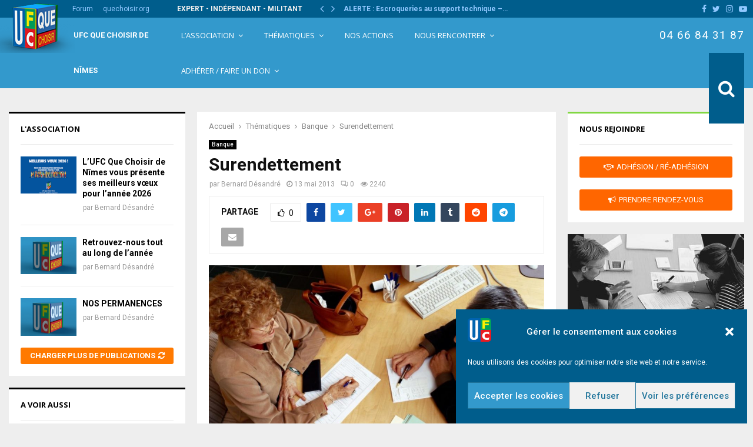

--- FILE ---
content_type: text/html; charset=UTF-8
request_url: https://www.ufcquechoisir-nimes.org/surendettement
body_size: 33761
content:
<!DOCTYPE html>
<html lang="fr-FR">
<head>
	<meta charset="UTF-8">
		<meta name="viewport" content="width=device-width, initial-scale=1">
		<link rel="profile" href="http://gmpg.org/xfn/11">
	<meta name='robots' content='index, follow, max-image-preview:large, max-snippet:-1, max-video-preview:-1' />

	<!-- This site is optimized with the Yoast SEO plugin v26.8 - https://yoast.com/product/yoast-seo-wordpress/ -->
	<title>Surendettement</title>
	<link rel="canonical" href="https://www.ufcquechoisir-nimes.org/surendettement" />
	<meta property="og:locale" content="fr_FR" />
	<meta property="og:type" content="article" />
	<meta property="og:title" content="Surendettement" />
	<meta property="og:description" content="Progression de plus de 10 % par an L’UFC Que Choisir de Nîmes est votre interlocuteur privilégié pour tout ce qui concerne le surendettement, les problèmes avec les banques et les établissements de crédit. Vous avez besoin de : De nos conseils D’une analyse de votre situation De monter votre..." />
	<meta property="og:url" content="https://www.ufcquechoisir-nimes.org/surendettement" />
	<meta property="og:site_name" content="UFC Que Choisir de Nîmes" />
	<meta property="article:published_time" content="2013-05-13T08:51:05+00:00" />
	<meta property="article:modified_time" content="2016-01-19T14:02:05+00:00" />
	<meta property="og:image" content="https://www.ufcquechoisir-nimes.org/wp-content/uploads/2013/05/srendettement.jpg" />
	<meta property="og:image:width" content="1024" />
	<meta property="og:image:height" content="576" />
	<meta property="og:image:type" content="image/jpeg" />
	<meta name="author" content="Bernard Désandré" />
	<meta name="twitter:label1" content="Écrit par" />
	<meta name="twitter:data1" content="Bernard Désandré" />
	<meta name="twitter:label2" content="Durée de lecture estimée" />
	<meta name="twitter:data2" content="1 minute" />
	<script type="application/ld+json" class="yoast-schema-graph">{"@context":"https://schema.org","@graph":[{"@type":"Article","@id":"https://www.ufcquechoisir-nimes.org/surendettement#article","isPartOf":{"@id":"https://www.ufcquechoisir-nimes.org/surendettement"},"author":{"name":"Bernard Désandré","@id":"https://www.ufcquechoisir-nimes.org/#/schema/person/662cd1894037e9071a57490eef7b45f7"},"headline":"Surendettement","datePublished":"2013-05-13T08:51:05+00:00","dateModified":"2016-01-19T14:02:05+00:00","mainEntityOfPage":{"@id":"https://www.ufcquechoisir-nimes.org/surendettement"},"wordCount":139,"commentCount":0,"publisher":{"@id":"https://www.ufcquechoisir-nimes.org/#organization"},"image":{"@id":"https://www.ufcquechoisir-nimes.org/surendettement#primaryimage"},"thumbnailUrl":"https://www.ufcquechoisir-nimes.org/wp-content/uploads/2013/05/srendettement.jpg","keywords":["Surendettement"],"articleSection":["Banque"],"inLanguage":"fr-FR"},{"@type":"WebPage","@id":"https://www.ufcquechoisir-nimes.org/surendettement","url":"https://www.ufcquechoisir-nimes.org/surendettement","name":"Surendettement","isPartOf":{"@id":"https://www.ufcquechoisir-nimes.org/#website"},"primaryImageOfPage":{"@id":"https://www.ufcquechoisir-nimes.org/surendettement#primaryimage"},"image":{"@id":"https://www.ufcquechoisir-nimes.org/surendettement#primaryimage"},"thumbnailUrl":"https://www.ufcquechoisir-nimes.org/wp-content/uploads/2013/05/srendettement.jpg","datePublished":"2013-05-13T08:51:05+00:00","dateModified":"2016-01-19T14:02:05+00:00","inLanguage":"fr-FR","potentialAction":[{"@type":"ReadAction","target":["https://www.ufcquechoisir-nimes.org/surendettement"]}]},{"@type":"ImageObject","inLanguage":"fr-FR","@id":"https://www.ufcquechoisir-nimes.org/surendettement#primaryimage","url":"https://www.ufcquechoisir-nimes.org/wp-content/uploads/2013/05/srendettement.jpg","contentUrl":"https://www.ufcquechoisir-nimes.org/wp-content/uploads/2013/05/srendettement.jpg","width":1024,"height":576},{"@type":"WebSite","@id":"https://www.ufcquechoisir-nimes.org/#website","url":"https://www.ufcquechoisir-nimes.org/","name":"UFC Que Choisir de Nîmes","description":"Union Fédérale des Consommateurs Que Choisir de Nîmes","publisher":{"@id":"https://www.ufcquechoisir-nimes.org/#organization"},"potentialAction":[{"@type":"SearchAction","target":{"@type":"EntryPoint","urlTemplate":"https://www.ufcquechoisir-nimes.org/?s={search_term_string}"},"query-input":{"@type":"PropertyValueSpecification","valueRequired":true,"valueName":"search_term_string"}}],"inLanguage":"fr-FR"},{"@type":"Organization","@id":"https://www.ufcquechoisir-nimes.org/#organization","name":"UFC Que Choisir de Nîmes","url":"https://www.ufcquechoisir-nimes.org/","logo":{"@type":"ImageObject","inLanguage":"fr-FR","@id":"https://www.ufcquechoisir-nimes.org/#/schema/logo/image/","url":"https://www.ufcquechoisir-nimes.org/wp-content/uploads/2022/02/ufc.png","contentUrl":"https://www.ufcquechoisir-nimes.org/wp-content/uploads/2022/02/ufc.png","width":144,"height":144,"caption":"UFC Que Choisir de Nîmes"},"image":{"@id":"https://www.ufcquechoisir-nimes.org/#/schema/logo/image/"}},{"@type":"Person","@id":"https://www.ufcquechoisir-nimes.org/#/schema/person/662cd1894037e9071a57490eef7b45f7","name":"Bernard Désandré","image":{"@type":"ImageObject","inLanguage":"fr-FR","@id":"https://www.ufcquechoisir-nimes.org/#/schema/person/image/","url":"https://secure.gravatar.com/avatar/bb9447aceb8ad706fb66568f68c08245beddaf127f6771c51bf9c8217cd88573?s=96&d=mm&r=g","contentUrl":"https://secure.gravatar.com/avatar/bb9447aceb8ad706fb66568f68c08245beddaf127f6771c51bf9c8217cd88573?s=96&d=mm&r=g","caption":"Bernard Désandré"},"sameAs":["http://www.quechoisir-nimes.org/"],"url":"https://www.ufcquechoisir-nimes.org/author/pdtsitnimes"}]}</script>
	<!-- / Yoast SEO plugin. -->


<link rel='dns-prefetch' href='//fonts.googleapis.com' />
<link rel="alternate" type="application/rss+xml" title="UFC Que Choisir de Nîmes &raquo; Flux" href="https://www.ufcquechoisir-nimes.org/feed" />
<link rel="alternate" title="oEmbed (JSON)" type="application/json+oembed" href="https://www.ufcquechoisir-nimes.org/wp-json/oembed/1.0/embed?url=https%3A%2F%2Fwww.ufcquechoisir-nimes.org%2Fsurendettement" />
<link rel="alternate" title="oEmbed (XML)" type="text/xml+oembed" href="https://www.ufcquechoisir-nimes.org/wp-json/oembed/1.0/embed?url=https%3A%2F%2Fwww.ufcquechoisir-nimes.org%2Fsurendettement&#038;format=xml" />
<style id='wp-img-auto-sizes-contain-inline-css' type='text/css'>
img:is([sizes=auto i],[sizes^="auto," i]){contain-intrinsic-size:3000px 1500px}
/*# sourceURL=wp-img-auto-sizes-contain-inline-css */
</style>
<style id='wp-emoji-styles-inline-css' type='text/css'>

	img.wp-smiley, img.emoji {
		display: inline !important;
		border: none !important;
		box-shadow: none !important;
		height: 1em !important;
		width: 1em !important;
		margin: 0 0.07em !important;
		vertical-align: -0.1em !important;
		background: none !important;
		padding: 0 !important;
	}
/*# sourceURL=wp-emoji-styles-inline-css */
</style>
<style id='wp-block-library-inline-css' type='text/css'>
:root{--wp-block-synced-color:#7a00df;--wp-block-synced-color--rgb:122,0,223;--wp-bound-block-color:var(--wp-block-synced-color);--wp-editor-canvas-background:#ddd;--wp-admin-theme-color:#007cba;--wp-admin-theme-color--rgb:0,124,186;--wp-admin-theme-color-darker-10:#006ba1;--wp-admin-theme-color-darker-10--rgb:0,107,160.5;--wp-admin-theme-color-darker-20:#005a87;--wp-admin-theme-color-darker-20--rgb:0,90,135;--wp-admin-border-width-focus:2px}@media (min-resolution:192dpi){:root{--wp-admin-border-width-focus:1.5px}}.wp-element-button{cursor:pointer}:root .has-very-light-gray-background-color{background-color:#eee}:root .has-very-dark-gray-background-color{background-color:#313131}:root .has-very-light-gray-color{color:#eee}:root .has-very-dark-gray-color{color:#313131}:root .has-vivid-green-cyan-to-vivid-cyan-blue-gradient-background{background:linear-gradient(135deg,#00d084,#0693e3)}:root .has-purple-crush-gradient-background{background:linear-gradient(135deg,#34e2e4,#4721fb 50%,#ab1dfe)}:root .has-hazy-dawn-gradient-background{background:linear-gradient(135deg,#faaca8,#dad0ec)}:root .has-subdued-olive-gradient-background{background:linear-gradient(135deg,#fafae1,#67a671)}:root .has-atomic-cream-gradient-background{background:linear-gradient(135deg,#fdd79a,#004a59)}:root .has-nightshade-gradient-background{background:linear-gradient(135deg,#330968,#31cdcf)}:root .has-midnight-gradient-background{background:linear-gradient(135deg,#020381,#2874fc)}:root{--wp--preset--font-size--normal:16px;--wp--preset--font-size--huge:42px}.has-regular-font-size{font-size:1em}.has-larger-font-size{font-size:2.625em}.has-normal-font-size{font-size:var(--wp--preset--font-size--normal)}.has-huge-font-size{font-size:var(--wp--preset--font-size--huge)}.has-text-align-center{text-align:center}.has-text-align-left{text-align:left}.has-text-align-right{text-align:right}.has-fit-text{white-space:nowrap!important}#end-resizable-editor-section{display:none}.aligncenter{clear:both}.items-justified-left{justify-content:flex-start}.items-justified-center{justify-content:center}.items-justified-right{justify-content:flex-end}.items-justified-space-between{justify-content:space-between}.screen-reader-text{border:0;clip-path:inset(50%);height:1px;margin:-1px;overflow:hidden;padding:0;position:absolute;width:1px;word-wrap:normal!important}.screen-reader-text:focus{background-color:#ddd;clip-path:none;color:#444;display:block;font-size:1em;height:auto;left:5px;line-height:normal;padding:15px 23px 14px;text-decoration:none;top:5px;width:auto;z-index:100000}html :where(.has-border-color){border-style:solid}html :where([style*=border-top-color]){border-top-style:solid}html :where([style*=border-right-color]){border-right-style:solid}html :where([style*=border-bottom-color]){border-bottom-style:solid}html :where([style*=border-left-color]){border-left-style:solid}html :where([style*=border-width]){border-style:solid}html :where([style*=border-top-width]){border-top-style:solid}html :where([style*=border-right-width]){border-right-style:solid}html :where([style*=border-bottom-width]){border-bottom-style:solid}html :where([style*=border-left-width]){border-left-style:solid}html :where(img[class*=wp-image-]){height:auto;max-width:100%}:where(figure){margin:0 0 1em}html :where(.is-position-sticky){--wp-admin--admin-bar--position-offset:var(--wp-admin--admin-bar--height,0px)}@media screen and (max-width:600px){html :where(.is-position-sticky){--wp-admin--admin-bar--position-offset:0px}}

/*# sourceURL=wp-block-library-inline-css */
</style><style id='global-styles-inline-css' type='text/css'>
:root{--wp--preset--aspect-ratio--square: 1;--wp--preset--aspect-ratio--4-3: 4/3;--wp--preset--aspect-ratio--3-4: 3/4;--wp--preset--aspect-ratio--3-2: 3/2;--wp--preset--aspect-ratio--2-3: 2/3;--wp--preset--aspect-ratio--16-9: 16/9;--wp--preset--aspect-ratio--9-16: 9/16;--wp--preset--color--black: #000000;--wp--preset--color--cyan-bluish-gray: #abb8c3;--wp--preset--color--white: #ffffff;--wp--preset--color--pale-pink: #f78da7;--wp--preset--color--vivid-red: #cf2e2e;--wp--preset--color--luminous-vivid-orange: #ff6900;--wp--preset--color--luminous-vivid-amber: #fcb900;--wp--preset--color--light-green-cyan: #7bdcb5;--wp--preset--color--vivid-green-cyan: #00d084;--wp--preset--color--pale-cyan-blue: #8ed1fc;--wp--preset--color--vivid-cyan-blue: #0693e3;--wp--preset--color--vivid-purple: #9b51e0;--wp--preset--gradient--vivid-cyan-blue-to-vivid-purple: linear-gradient(135deg,rgb(6,147,227) 0%,rgb(155,81,224) 100%);--wp--preset--gradient--light-green-cyan-to-vivid-green-cyan: linear-gradient(135deg,rgb(122,220,180) 0%,rgb(0,208,130) 100%);--wp--preset--gradient--luminous-vivid-amber-to-luminous-vivid-orange: linear-gradient(135deg,rgb(252,185,0) 0%,rgb(255,105,0) 100%);--wp--preset--gradient--luminous-vivid-orange-to-vivid-red: linear-gradient(135deg,rgb(255,105,0) 0%,rgb(207,46,46) 100%);--wp--preset--gradient--very-light-gray-to-cyan-bluish-gray: linear-gradient(135deg,rgb(238,238,238) 0%,rgb(169,184,195) 100%);--wp--preset--gradient--cool-to-warm-spectrum: linear-gradient(135deg,rgb(74,234,220) 0%,rgb(151,120,209) 20%,rgb(207,42,186) 40%,rgb(238,44,130) 60%,rgb(251,105,98) 80%,rgb(254,248,76) 100%);--wp--preset--gradient--blush-light-purple: linear-gradient(135deg,rgb(255,206,236) 0%,rgb(152,150,240) 100%);--wp--preset--gradient--blush-bordeaux: linear-gradient(135deg,rgb(254,205,165) 0%,rgb(254,45,45) 50%,rgb(107,0,62) 100%);--wp--preset--gradient--luminous-dusk: linear-gradient(135deg,rgb(255,203,112) 0%,rgb(199,81,192) 50%,rgb(65,88,208) 100%);--wp--preset--gradient--pale-ocean: linear-gradient(135deg,rgb(255,245,203) 0%,rgb(182,227,212) 50%,rgb(51,167,181) 100%);--wp--preset--gradient--electric-grass: linear-gradient(135deg,rgb(202,248,128) 0%,rgb(113,206,126) 100%);--wp--preset--gradient--midnight: linear-gradient(135deg,rgb(2,3,129) 0%,rgb(40,116,252) 100%);--wp--preset--font-size--small: 12px;--wp--preset--font-size--medium: 20px;--wp--preset--font-size--large: 22px;--wp--preset--font-size--x-large: 42px;--wp--preset--font-size--normal: 16px;--wp--preset--font-size--huge: 32px;--wp--preset--spacing--20: 0.44rem;--wp--preset--spacing--30: 0.67rem;--wp--preset--spacing--40: 1rem;--wp--preset--spacing--50: 1.5rem;--wp--preset--spacing--60: 2.25rem;--wp--preset--spacing--70: 3.38rem;--wp--preset--spacing--80: 5.06rem;--wp--preset--shadow--natural: 6px 6px 9px rgba(0, 0, 0, 0.2);--wp--preset--shadow--deep: 12px 12px 50px rgba(0, 0, 0, 0.4);--wp--preset--shadow--sharp: 6px 6px 0px rgba(0, 0, 0, 0.2);--wp--preset--shadow--outlined: 6px 6px 0px -3px rgb(255, 255, 255), 6px 6px rgb(0, 0, 0);--wp--preset--shadow--crisp: 6px 6px 0px rgb(0, 0, 0);}:where(.is-layout-flex){gap: 0.5em;}:where(.is-layout-grid){gap: 0.5em;}body .is-layout-flex{display: flex;}.is-layout-flex{flex-wrap: wrap;align-items: center;}.is-layout-flex > :is(*, div){margin: 0;}body .is-layout-grid{display: grid;}.is-layout-grid > :is(*, div){margin: 0;}:where(.wp-block-columns.is-layout-flex){gap: 2em;}:where(.wp-block-columns.is-layout-grid){gap: 2em;}:where(.wp-block-post-template.is-layout-flex){gap: 1.25em;}:where(.wp-block-post-template.is-layout-grid){gap: 1.25em;}.has-black-color{color: var(--wp--preset--color--black) !important;}.has-cyan-bluish-gray-color{color: var(--wp--preset--color--cyan-bluish-gray) !important;}.has-white-color{color: var(--wp--preset--color--white) !important;}.has-pale-pink-color{color: var(--wp--preset--color--pale-pink) !important;}.has-vivid-red-color{color: var(--wp--preset--color--vivid-red) !important;}.has-luminous-vivid-orange-color{color: var(--wp--preset--color--luminous-vivid-orange) !important;}.has-luminous-vivid-amber-color{color: var(--wp--preset--color--luminous-vivid-amber) !important;}.has-light-green-cyan-color{color: var(--wp--preset--color--light-green-cyan) !important;}.has-vivid-green-cyan-color{color: var(--wp--preset--color--vivid-green-cyan) !important;}.has-pale-cyan-blue-color{color: var(--wp--preset--color--pale-cyan-blue) !important;}.has-vivid-cyan-blue-color{color: var(--wp--preset--color--vivid-cyan-blue) !important;}.has-vivid-purple-color{color: var(--wp--preset--color--vivid-purple) !important;}.has-black-background-color{background-color: var(--wp--preset--color--black) !important;}.has-cyan-bluish-gray-background-color{background-color: var(--wp--preset--color--cyan-bluish-gray) !important;}.has-white-background-color{background-color: var(--wp--preset--color--white) !important;}.has-pale-pink-background-color{background-color: var(--wp--preset--color--pale-pink) !important;}.has-vivid-red-background-color{background-color: var(--wp--preset--color--vivid-red) !important;}.has-luminous-vivid-orange-background-color{background-color: var(--wp--preset--color--luminous-vivid-orange) !important;}.has-luminous-vivid-amber-background-color{background-color: var(--wp--preset--color--luminous-vivid-amber) !important;}.has-light-green-cyan-background-color{background-color: var(--wp--preset--color--light-green-cyan) !important;}.has-vivid-green-cyan-background-color{background-color: var(--wp--preset--color--vivid-green-cyan) !important;}.has-pale-cyan-blue-background-color{background-color: var(--wp--preset--color--pale-cyan-blue) !important;}.has-vivid-cyan-blue-background-color{background-color: var(--wp--preset--color--vivid-cyan-blue) !important;}.has-vivid-purple-background-color{background-color: var(--wp--preset--color--vivid-purple) !important;}.has-black-border-color{border-color: var(--wp--preset--color--black) !important;}.has-cyan-bluish-gray-border-color{border-color: var(--wp--preset--color--cyan-bluish-gray) !important;}.has-white-border-color{border-color: var(--wp--preset--color--white) !important;}.has-pale-pink-border-color{border-color: var(--wp--preset--color--pale-pink) !important;}.has-vivid-red-border-color{border-color: var(--wp--preset--color--vivid-red) !important;}.has-luminous-vivid-orange-border-color{border-color: var(--wp--preset--color--luminous-vivid-orange) !important;}.has-luminous-vivid-amber-border-color{border-color: var(--wp--preset--color--luminous-vivid-amber) !important;}.has-light-green-cyan-border-color{border-color: var(--wp--preset--color--light-green-cyan) !important;}.has-vivid-green-cyan-border-color{border-color: var(--wp--preset--color--vivid-green-cyan) !important;}.has-pale-cyan-blue-border-color{border-color: var(--wp--preset--color--pale-cyan-blue) !important;}.has-vivid-cyan-blue-border-color{border-color: var(--wp--preset--color--vivid-cyan-blue) !important;}.has-vivid-purple-border-color{border-color: var(--wp--preset--color--vivid-purple) !important;}.has-vivid-cyan-blue-to-vivid-purple-gradient-background{background: var(--wp--preset--gradient--vivid-cyan-blue-to-vivid-purple) !important;}.has-light-green-cyan-to-vivid-green-cyan-gradient-background{background: var(--wp--preset--gradient--light-green-cyan-to-vivid-green-cyan) !important;}.has-luminous-vivid-amber-to-luminous-vivid-orange-gradient-background{background: var(--wp--preset--gradient--luminous-vivid-amber-to-luminous-vivid-orange) !important;}.has-luminous-vivid-orange-to-vivid-red-gradient-background{background: var(--wp--preset--gradient--luminous-vivid-orange-to-vivid-red) !important;}.has-very-light-gray-to-cyan-bluish-gray-gradient-background{background: var(--wp--preset--gradient--very-light-gray-to-cyan-bluish-gray) !important;}.has-cool-to-warm-spectrum-gradient-background{background: var(--wp--preset--gradient--cool-to-warm-spectrum) !important;}.has-blush-light-purple-gradient-background{background: var(--wp--preset--gradient--blush-light-purple) !important;}.has-blush-bordeaux-gradient-background{background: var(--wp--preset--gradient--blush-bordeaux) !important;}.has-luminous-dusk-gradient-background{background: var(--wp--preset--gradient--luminous-dusk) !important;}.has-pale-ocean-gradient-background{background: var(--wp--preset--gradient--pale-ocean) !important;}.has-electric-grass-gradient-background{background: var(--wp--preset--gradient--electric-grass) !important;}.has-midnight-gradient-background{background: var(--wp--preset--gradient--midnight) !important;}.has-small-font-size{font-size: var(--wp--preset--font-size--small) !important;}.has-medium-font-size{font-size: var(--wp--preset--font-size--medium) !important;}.has-large-font-size{font-size: var(--wp--preset--font-size--large) !important;}.has-x-large-font-size{font-size: var(--wp--preset--font-size--x-large) !important;}
/*# sourceURL=global-styles-inline-css */
</style>

<style id='classic-theme-styles-inline-css' type='text/css'>
/*! This file is auto-generated */
.wp-block-button__link{color:#fff;background-color:#32373c;border-radius:9999px;box-shadow:none;text-decoration:none;padding:calc(.667em + 2px) calc(1.333em + 2px);font-size:1.125em}.wp-block-file__button{background:#32373c;color:#fff;text-decoration:none}
/*# sourceURL=/wp-includes/css/classic-themes.min.css */
</style>
<link rel='stylesheet' id='pencisc-css' href='https://www.ufcquechoisir-nimes.org/wp-content/plugins/penci-framework/assets/css/single-shortcode.css?ver=6.9' type='text/css' media='all' />
<link rel='stylesheet' id='cmplz-general-css' href='https://www.ufcquechoisir-nimes.org/wp-content/plugins/complianz-gdpr/assets/css/cookieblocker.min.css?ver=1765939402' type='text/css' media='all' />
<link rel='stylesheet' id='parent-style-css' href='https://www.ufcquechoisir-nimes.org/wp-content/themes/assos/style.css?ver=6.9' type='text/css' media='all' />
<link rel='stylesheet' id='penci-style-child-css' href='https://www.ufcquechoisir-nimes.org/wp-content/themes/assos-child/style.css?ver=1.0.0' type='text/css' media='all' />
<link rel='stylesheet' id='penci-font-awesome-css' href='https://www.ufcquechoisir-nimes.org/wp-content/themes/assos/css/font-awesome.min.css?ver=4.5.2' type='text/css' media='all' />
<link rel='stylesheet' id='penci-fonts-css' href='//fonts.googleapis.com/css?family=Roboto%3A300%2C300italic%2C400%2C400italic%2C500%2C500italic%2C700%2C700italic%2C800%2C800italic%7CMukta+Vaani%3A300%2C300italic%2C400%2C400italic%2C500%2C500italic%2C700%2C700italic%2C800%2C800italic%7COswald%3A300%2C300italic%2C400%2C400italic%2C500%2C500italic%2C700%2C700italic%2C800%2C800italic%7CTeko%3A300%2C300italic%2C400%2C400italic%2C500%2C500italic%2C700%2C700italic%2C800%2C800italic%7COpen+Sans%3A300%2C300italic%2C400%2C400italic%2C500%2C500italic%2C700%2C700italic%2C800%2C800italic%3A300%2C300italic%2C400%2C400italic%2C500%2C500italic%2C700%2C700italic%2C800%2C800italic%26subset%3Dcyrillic%2Ccyrillic-ext%2Cgreek%2Cgreek-ext%2Clatin-ext' type='text/css' media='all' />
<link rel='stylesheet' id='penci-style-css' href='https://www.ufcquechoisir-nimes.org/wp-content/themes/assos-child/style.css?ver=16.4' type='text/css' media='all' />
<style id='penci-style-inline-css' type='text/css'>
.penci-block-vc.style-title-13:not(.footer-widget).style-title-center .penci-block-heading {border-right: 10px solid transparent; border-left: 10px solid transparent; }.site-branding h1, .site-branding h2 {margin: 0;}.penci-schema-markup { display: none !important; }.penci-entry-media .twitter-video { max-width: none !important; margin: 0 !important; }.penci-entry-media .fb-video { margin-bottom: 0; }.penci-entry-media .post-format-meta > iframe { vertical-align: top; }.penci-single-style-6 .penci-entry-media-top.penci-video-format-dailymotion:after, .penci-single-style-6 .penci-entry-media-top.penci-video-format-facebook:after, .penci-single-style-6 .penci-entry-media-top.penci-video-format-vimeo:after, .penci-single-style-6 .penci-entry-media-top.penci-video-format-twitter:after, .penci-single-style-7 .penci-entry-media-top.penci-video-format-dailymotion:after, .penci-single-style-7 .penci-entry-media-top.penci-video-format-facebook:after, .penci-single-style-7 .penci-entry-media-top.penci-video-format-vimeo:after, .penci-single-style-7 .penci-entry-media-top.penci-video-format-twitter:after { content: none; } .penci-single-style-5 .penci-entry-media.penci-video-format-dailymotion:after, .penci-single-style-5 .penci-entry-media.penci-video-format-facebook:after, .penci-single-style-5 .penci-entry-media.penci-video-format-vimeo:after, .penci-single-style-5 .penci-entry-media.penci-video-format-twitter:after { content: none; }@media screen and (max-width: 960px) { .penci-insta-thumb ul.thumbnails.penci_col_5 li, .penci-insta-thumb ul.thumbnails.penci_col_6 li { width: 33.33% !important; } .penci-insta-thumb ul.thumbnails.penci_col_7 li, .penci-insta-thumb ul.thumbnails.penci_col_8 li, .penci-insta-thumb ul.thumbnails.penci_col_9 li, .penci-insta-thumb ul.thumbnails.penci_col_10 li { width: 25% !important; } }.site-header.header--s12 .penci-menu-toggle-wapper,.site-header.header--s12 .header__social-search { flex: 1; }.site-header.header--s5 .site-branding {  padding-right: 0;margin-right: 40px; }.penci-block_37 .penci_post-meta { padding-top: 8px; }.penci-block_37 .penci-post-excerpt + .penci_post-meta { padding-top: 0; }.penci-hide-text-votes { display: none; }.penci-usewr-review {  border-top: 1px solid #ececec; }.penci-review-score {top: 5px; position: relative; }.penci-social-counter.penci-social-counter--style-3 .penci-social__empty a, .penci-social-counter.penci-social-counter--style-4 .penci-social__empty a, .penci-social-counter.penci-social-counter--style-5 .penci-social__empty a, .penci-social-counter.penci-social-counter--style-6 .penci-social__empty a { display: flex; justify-content: center; align-items: center; }.penci-block-error { padding: 0 20px 20px; }@media screen and (min-width: 1240px){ .penci_dis_padding_bw .penci-content-main.penci-col-4:nth-child(3n+2) { padding-right: 15px; padding-left: 15px; }}.bos_searchbox_widget_class.penci-vc-column-1 #flexi_searchbox #b_searchboxInc .b_submitButton_wrapper{ padding-top: 10px; padding-bottom: 10px; }.mfp-image-holder .mfp-close, .mfp-iframe-holder .mfp-close { background: transparent; border-color: transparent; }h1, h2, h3, h4, h5, h6,.error404 .page-title,
		.error404 .penci-block-vc .penci-block__title, .footer__bottom.style-2 .block-title {font-family: 'Roboto', sans-serif}.penci-block-vc .penci-block__title, .penci-menu-hbg .penci-block-vc .penci-block__title, .penci-menu-hbg-widgets .menu-hbg-title{ font-family:'Roboto', sans-serif; }body, button, input, select, textarea,.woocommerce ul.products li.product .button,#site-navigation .penci-megamenu .penci-mega-thumbnail .mega-cat-name{font-family: 'Roboto', sans-serif}.single .entry-content,.page .entry-content{ font-size:17px; }.topbar__trending{ width:650px ; }.penci-topbar{ background-color:#005d8c ; }.penci-topbar,.penci-topbar a, .penci-topbar ul li a{ color:#ffffff ; }.penci-topbar a:hover , .penci-topbar ul li a:hover{ color:#ffffff ; }.penci-topbar ul.menu li ul.sub-menu li a:hover{ color:#ffffff ; }.site-description{ font-family: 'Roboto', sans-serif;font-weight: normal; }.main-navigation a,.mobile-sidebar .primary-menu-mobile li a, .penci-menu-hbg .primary-menu-mobile li a{ font-family: 'Open Sans', sans-serif; }.main-navigation a,.mobile-sidebar .primary-menu-mobile li a, .penci-menu-hbg .primary-menu-mobile li a{ font-weight: normal; }.main-navigation > ul:not(.children) > li > a{ font-size: 13px; }.main-navigation ul ul a{ font-size: 12px; }.single .penci-entry-title{ font-size:30px; }.penci-block-vc-pag  .penci-archive__list_posts .penci-post-item .entry-title{ font-size:15px; }.penci-pmore-link .more-link{ font-family:'Open Sans', sans-serif;font-weight:600; }.penci-block-vc-pag .penci-pmore-link .more-link{ font-family:'Open Sans', sans-serif;font-weight:600; }.penci-menu-hbg-widgets .menu-hbg-title { font-family:'Open Sans', sans-serif }
		.woocommerce div.product .related > h2,.woocommerce div.product .upsells > h2,
		.post-title-box .post-box-title,.site-content #respond h3,.site-content .widget-title,
		.site-content .widgettitle,
		body.page-template-full-width.page-paged-2 .site-content .widget.penci-block-vc .penci-block__title,
		body:not( .page-template-full-width ) .site-content .widget.penci-block-vc .penci-block__title{ font-family:'Open Sans', sans-serif !important; }.footer__bottom  .footer__logo a{font-family: 'Open Sans', sans-serif;font-weight: 400 !important;}.site-footer .penci-block-vc .penci-block__title{ font-size:13px;font-family:'Open Sans', sans-serif; }
		h1, h2, h3, h4, h5, h6,.penci-userreview-author,.penci-review-metas .penci-review-meta i,
		.entry-content h1, .entry-content h2, .entry-content h3, .entry-content h4,
		.entry-content h5, .entry-content h6, .comment-content h1, .comment-content h2,
		.comment-content h3, .comment-content h4, .comment-content h5, .comment-content h6,
		.penci-inline-related-posts .penci-irp-heading{ color: }.buy-button{ background-color:#005d8c !important; }.penci-menuhbg-toggle:hover .lines-button:after,.penci-menuhbg-toggle:hover .penci-lines:before,.penci-menuhbg-toggle:hover .penci-lines:after.penci-login-container a,.penci_list_shortcode li:before,.footer__sidebars .penci-block-vc .penci__post-title a:hover,.penci-viewall-results a:hover,.post-entry .penci-portfolio-filter ul li.active a, .penci-portfolio-filter ul li.active a,.penci-ajax-search-results-wrapper .penci__post-title a:hover{ color: #005d8c; }.penci-tweets-widget-content .icon-tweets,.penci-tweets-widget-content .tweet-intents a,.penci-tweets-widget-content .tweet-intents span:after,.woocommerce .star-rating span,.woocommerce .comment-form p.stars a:hover,.woocommerce div.product .woocommerce-tabs ul.tabs li a:hover,.penci-subcat-list .flexMenu-viewMore:hover a, .penci-subcat-list .flexMenu-viewMore:focus a,.penci-subcat-list .flexMenu-viewMore .flexMenu-popup .penci-subcat-item a:hover,.penci-owl-carousel-style .owl-dot.active span, .penci-owl-carousel-style .owl-dot:hover span,.penci-owl-carousel-slider .owl-dot.active span,.penci-owl-carousel-slider .owl-dot:hover span{ color: #005d8c; }.penci-owl-carousel-slider .owl-dot.active span,.penci-owl-carousel-slider .owl-dot:hover span{ background-color: #005d8c; }blockquote, q,.penci-post-pagination a:hover,a:hover,.penci-entry-meta a:hover,.penci-portfolio-below_img .inner-item-portfolio .portfolio-desc a:hover h3,.main-navigation.penci_disable_padding_menu > ul:not(.children) > li:hover > a,.main-navigation.penci_disable_padding_menu > ul:not(.children) > li:active > a,.main-navigation.penci_disable_padding_menu > ul:not(.children) > li.current-menu-item > a,.main-navigation.penci_disable_padding_menu > ul:not(.children) > li.current-menu-ancestor > a,.main-navigation.penci_disable_padding_menu > ul:not(.children) > li.current-category-ancestor > a,.site-header.header--s11 .main-navigation.penci_enable_line_menu .menu > li:hover > a,.site-header.header--s11 .main-navigation.penci_enable_line_menu .menu > li:active > a,.site-header.header--s11 .main-navigation.penci_enable_line_menu .menu > li.current-menu-item > a,.main-navigation.penci_disable_padding_menu ul.menu > li > a:hover,.main-navigation ul li:hover > a,.main-navigation ul li:active > a,.main-navigation li.current-menu-item > a,#site-navigation .penci-megamenu .penci-mega-child-categories a.cat-active,#site-navigation .penci-megamenu .penci-content-megamenu .penci-mega-latest-posts .penci-mega-post a:not(.mega-cat-name):hover,.penci-post-pagination h5 a:hover{ color: #005d8c; }.penci-menu-hbg .primary-menu-mobile li a:hover,.penci-menu-hbg .primary-menu-mobile li.toggled-on > a,.penci-menu-hbg .primary-menu-mobile li.toggled-on > .dropdown-toggle,.penci-menu-hbg .primary-menu-mobile li.current-menu-item > a,.penci-menu-hbg .primary-menu-mobile li.current-menu-item > .dropdown-toggle,.mobile-sidebar .primary-menu-mobile li a:hover,.mobile-sidebar .primary-menu-mobile li.toggled-on-first > a,.mobile-sidebar .primary-menu-mobile li.toggled-on > a,.mobile-sidebar .primary-menu-mobile li.toggled-on > .dropdown-toggle,.mobile-sidebar .primary-menu-mobile li.current-menu-item > a,.mobile-sidebar .primary-menu-mobile li.current-menu-item > .dropdown-toggle,.mobile-sidebar #sidebar-nav-logo a,.mobile-sidebar #sidebar-nav-logo a:hover.mobile-sidebar #sidebar-nav-logo:before,.penci-recipe-heading a.penci-recipe-print,.widget a:hover,.widget.widget_recent_entries li a:hover, .widget.widget_recent_comments li a:hover, .widget.widget_meta li a:hover,.penci-topbar a:hover,.penci-topbar ul li:hover,.penci-topbar ul li a:hover,.penci-topbar ul.menu li ul.sub-menu li a:hover,.site-branding a, .site-branding .site-title{ color: #005d8c; }.penci-viewall-results a:hover,.penci-ajax-search-results-wrapper .penci__post-title a:hover,.header__search_dis_bg .search-click:hover,.header__social-media a:hover,.penci-login-container .link-bottom a,.error404 .page-content a,.penci-no-results .search-form .search-submit:hover,.error404 .page-content .search-form .search-submit:hover,.penci_breadcrumbs a:hover, .penci_breadcrumbs a:hover span,.penci-archive .entry-meta a:hover,.penci-caption-above-img .wp-caption a:hover,.penci-author-content .author-social:hover,.entry-content a,.comment-content a,.penci-page-style-5 .penci-active-thumb .penci-entry-meta a:hover,.penci-single-style-5 .penci-active-thumb .penci-entry-meta a:hover{ color: #005d8c; }blockquote:not(.wp-block-quote).style-2:before{ background-color: transparent; }blockquote.style-2:before,blockquote:not(.wp-block-quote),blockquote.style-2 cite, blockquote.style-2 .author,blockquote.style-3 cite, blockquote.style-3 .author,.woocommerce ul.products li.product .price,.woocommerce ul.products li.product .price ins,.woocommerce div.product p.price ins,.woocommerce div.product span.price ins, .woocommerce div.product p.price, .woocommerce div.product span.price,.woocommerce div.product .entry-summary div[itemprop="description"] blockquote:before, .woocommerce div.product .woocommerce-tabs #tab-description blockquote:before,.woocommerce-product-details__short-description blockquote:before,.woocommerce div.product .entry-summary div[itemprop="description"] blockquote cite, .woocommerce div.product .entry-summary div[itemprop="description"] blockquote .author,.woocommerce div.product .woocommerce-tabs #tab-description blockquote cite, .woocommerce div.product .woocommerce-tabs #tab-description blockquote .author,.woocommerce div.product .product_meta > span a:hover,.woocommerce div.product .woocommerce-tabs ul.tabs li.active{ color: #005d8c; }.woocommerce #respond input#submit.alt.disabled:hover,.woocommerce #respond input#submit.alt:disabled:hover,.woocommerce #respond input#submit.alt:disabled[disabled]:hover,.woocommerce a.button.alt.disabled,.woocommerce a.button.alt.disabled:hover,.woocommerce a.button.alt:disabled,.woocommerce a.button.alt:disabled:hover,.woocommerce a.button.alt:disabled[disabled],.woocommerce a.button.alt:disabled[disabled]:hover,.woocommerce button.button.alt.disabled,.woocommerce button.button.alt.disabled:hover,.woocommerce button.button.alt:disabled,.woocommerce button.button.alt:disabled:hover,.woocommerce button.button.alt:disabled[disabled],.woocommerce button.button.alt:disabled[disabled]:hover,.woocommerce input.button.alt.disabled,.woocommerce input.button.alt.disabled:hover,.woocommerce input.button.alt:disabled,.woocommerce input.button.alt:disabled:hover,.woocommerce input.button.alt:disabled[disabled],.woocommerce input.button.alt:disabled[disabled]:hover{ background-color: #005d8c; }.woocommerce ul.cart_list li .amount, .woocommerce ul.product_list_widget li .amount,.woocommerce table.shop_table td.product-name a:hover,.woocommerce-cart .cart-collaterals .cart_totals table td .amount,.woocommerce .woocommerce-info:before,.woocommerce form.checkout table.shop_table .order-total .amount,.post-entry .penci-portfolio-filter ul li a:hover,.post-entry .penci-portfolio-filter ul li.active a,.penci-portfolio-filter ul li a:hover,.penci-portfolio-filter ul li.active a,#bbpress-forums li.bbp-body ul.forum li.bbp-forum-info a:hover,#bbpress-forums li.bbp-body ul.topic li.bbp-topic-title a:hover,#bbpress-forums li.bbp-body ul.forum li.bbp-forum-info .bbp-forum-content a,#bbpress-forums li.bbp-body ul.topic p.bbp-topic-meta a,#bbpress-forums .bbp-breadcrumb a:hover, #bbpress-forums .bbp-breadcrumb .bbp-breadcrumb-current:hover,#bbpress-forums .bbp-forum-freshness a:hover,#bbpress-forums .bbp-topic-freshness a:hover{ color: #005d8c; }.footer__bottom a,.footer__logo a, .footer__logo a:hover,.site-info a,.site-info a:hover,.sub-footer-menu li a:hover,.footer__sidebars a:hover,.penci-block-vc .social-buttons a:hover,.penci-inline-related-posts .penci_post-meta a:hover,.penci__general-meta .penci_post-meta a:hover,.penci-block_video.style-1 .penci_post-meta a:hover,.penci-block_video.style-7 .penci_post-meta a:hover,.penci-block-vc .penci-block__title a:hover,.penci-block-vc.style-title-2 .penci-block__title a:hover,.penci-block-vc.style-title-2:not(.footer-widget) .penci-block__title a:hover,.penci-block-vc.style-title-4 .penci-block__title a:hover,.penci-block-vc.style-title-4:not(.footer-widget) .penci-block__title a:hover,.penci-block-vc .penci-subcat-filter .penci-subcat-item a.active, .penci-block-vc .penci-subcat-filter .penci-subcat-item a:hover ,.penci-block_1 .penci_post-meta a:hover,.penci-inline-related-posts.penci-irp-type-grid .penci__post-title:hover{ color: #005d8c; }.penci-block_10 .penci-posted-on a,.penci-block_10 .penci-block__title a:hover,.penci-block_10 .penci__post-title a:hover,.penci-block_26 .block26_first_item .penci__post-title:hover,.penci-block_30 .penci_post-meta a:hover,.penci-block_33 .block33_big_item .penci_post-meta a:hover,.penci-block_36 .penci-chart-text,.penci-block_video.style-1 .block_video_first_item.penci-title-ab-img .penci_post_content a:hover,.penci-block_video.style-1 .block_video_first_item.penci-title-ab-img .penci_post-meta a:hover,.penci-block_video.style-6 .penci__post-title:hover,.penci-block_video.style-7 .penci__post-title:hover,.penci-owl-featured-area.style-12 .penci-small_items h3 a:hover,.penci-owl-featured-area.style-12 .penci-small_items .penci-slider__meta a:hover ,.penci-owl-featured-area.style-12 .penci-small_items .owl-item.current h3 a,.penci-owl-featured-area.style-13 .penci-small_items h3 a:hover,.penci-owl-featured-area.style-13 .penci-small_items .penci-slider__meta a:hover,.penci-owl-featured-area.style-13 .penci-small_items .owl-item.current h3 a,.penci-owl-featured-area.style-14 .penci-small_items h3 a:hover,.penci-owl-featured-area.style-14 .penci-small_items .penci-slider__meta a:hover ,.penci-owl-featured-area.style-14 .penci-small_items .owl-item.current h3 a,.penci-owl-featured-area.style-17 h3 a:hover,.penci-owl-featured-area.style-17 .penci-slider__meta a:hover,.penci-fslider28-wrapper.penci-block-vc .penci-slider-nav a:hover,.penci-videos-playlist .penci-video-nav .penci-video-playlist-item .penci-video-play-icon,.penci-videos-playlist .penci-video-nav .penci-video-playlist-item.is-playing { color: #005d8c; }.penci-block_video.style-7 .penci_post-meta a:hover,.penci-ajax-more.disable_bg_load_more .penci-ajax-more-button:hover, .penci-ajax-more.disable_bg_load_more .penci-block-ajax-more-button:hover{ color: #005d8c; }.site-main #buddypress input[type=submit]:hover,.site-main #buddypress div.generic-button a:hover,.site-main #buddypress .comment-reply-link:hover,.site-main #buddypress a.button:hover,.site-main #buddypress a.button:focus,.site-main #buddypress ul.button-nav li a:hover,.site-main #buddypress ul.button-nav li.current a,.site-main #buddypress .dir-search input[type=submit]:hover, .site-main #buddypress .groups-members-search input[type=submit]:hover,.site-main #buddypress div.item-list-tabs ul li.selected a,.site-main #buddypress div.item-list-tabs ul li.current a,.site-main #buddypress div.item-list-tabs ul li a:hover{ border-color: #005d8c;background-color: #005d8c; }.site-main #buddypress table.notifications thead tr, .site-main #buddypress table.notifications-settings thead tr,.site-main #buddypress table.profile-settings thead tr, .site-main #buddypress table.profile-fields thead tr,.site-main #buddypress table.profile-settings thead tr, .site-main #buddypress table.profile-fields thead tr,.site-main #buddypress table.wp-profile-fields thead tr, .site-main #buddypress table.messages-notices thead tr,.site-main #buddypress table.forum thead tr{ border-color: #005d8c;background-color: #005d8c; }.site-main .bbp-pagination-links a:hover, .site-main .bbp-pagination-links span.current,#buddypress div.item-list-tabs:not(#subnav) ul li.selected a, #buddypress div.item-list-tabs:not(#subnav) ul li.current a, #buddypress div.item-list-tabs:not(#subnav) ul li a:hover,#buddypress ul.item-list li div.item-title a, #buddypress ul.item-list li h4 a,div.bbp-template-notice a,#bbpress-forums li.bbp-body ul.topic li.bbp-topic-title a,#bbpress-forums li.bbp-body .bbp-forums-list li,.site-main #buddypress .activity-header a:first-child, #buddypress .comment-meta a:first-child, #buddypress .acomment-meta a:first-child{ color: #005d8c !important; }.single-tribe_events .tribe-events-schedule .tribe-events-cost{ color: #005d8c; }.tribe-events-list .tribe-events-loop .tribe-event-featured,#tribe-events .tribe-events-button,#tribe-events .tribe-events-button:hover,#tribe_events_filters_wrapper input[type=submit],.tribe-events-button, .tribe-events-button.tribe-active:hover,.tribe-events-button.tribe-inactive,.tribe-events-button:hover,.tribe-events-calendar td.tribe-events-present div[id*=tribe-events-daynum-],.tribe-events-calendar td.tribe-events-present div[id*=tribe-events-daynum-]>a,#tribe-bar-form .tribe-bar-submit input[type=submit]:hover{ background-color: #005d8c; }.woocommerce span.onsale,.show-search:after,select option:focus,.woocommerce .widget_shopping_cart p.buttons a:hover, .woocommerce.widget_shopping_cart p.buttons a:hover, .woocommerce .widget_price_filter .price_slider_amount .button:hover, .woocommerce div.product form.cart .button:hover,.woocommerce .widget_price_filter .ui-slider .ui-slider-handle,.penci-block-vc.style-title-2:not(.footer-widget) .penci-block__title a, .penci-block-vc.style-title-2:not(.footer-widget) .penci-block__title span,.penci-block-vc.style-title-3:not(.footer-widget) .penci-block-heading:after,.penci-block-vc.style-title-4:not(.footer-widget) .penci-block__title a, .penci-block-vc.style-title-4:not(.footer-widget) .penci-block__title span,.penci-archive .penci-archive__content .penci-cat-links a:hover,.mCSB_scrollTools .mCSB_dragger .mCSB_dragger_bar,.penci-block-vc .penci-cat-name:hover,#buddypress .activity-list li.load-more, #buddypress .activity-list li.load-newest,#buddypress .activity-list li.load-more:hover, #buddypress .activity-list li.load-newest:hover,.site-main #buddypress button:hover, .site-main #buddypress a.button:hover, .site-main #buddypress input[type=button]:hover, .site-main #buddypress input[type=reset]:hover{ background-color: #005d8c; }.penci-block-vc.style-title-grid:not(.footer-widget) .penci-block__title span, .penci-block-vc.style-title-grid:not(.footer-widget) .penci-block__title a,.penci-block-vc .penci_post_thumb:hover .penci-cat-name,.mCSB_scrollTools .mCSB_dragger:active .mCSB_dragger_bar,.mCSB_scrollTools .mCSB_dragger.mCSB_dragger_onDrag .mCSB_dragger_bar,.main-navigation > ul:not(.children) > li:hover > a,.main-navigation > ul:not(.children) > li:active > a,.main-navigation > ul:not(.children) > li.current-menu-item > a,.main-navigation.penci_enable_line_menu > ul:not(.children) > li > a:before,.main-navigation a:hover,#site-navigation .penci-megamenu .penci-mega-thumbnail .mega-cat-name:hover,#site-navigation .penci-megamenu .penci-mega-thumbnail:hover .mega-cat-name,.penci-review-process span,.penci-review-score-total,.topbar__trending .headline-title,.header__search:not(.header__search_dis_bg) .search-click,.cart-icon span.items-number{ background-color: #005d8c; }.main-navigation > ul:not(.children) > li.highlight-button > a{ background-color: #005d8c; }.main-navigation > ul:not(.children) > li.highlight-button:hover > a,.main-navigation > ul:not(.children) > li.highlight-button:active > a,.main-navigation > ul:not(.children) > li.highlight-button.current-category-ancestor > a,.main-navigation > ul:not(.children) > li.highlight-button.current-menu-ancestor > a,.main-navigation > ul:not(.children) > li.highlight-button.current-menu-item > a{ border-color: #005d8c; }.login__form .login__form__login-submit input:hover,.penci-login-container .penci-login input[type="submit"]:hover,.penci-archive .penci-entry-categories a:hover,.single .penci-cat-links a:hover,.page .penci-cat-links a:hover,.woocommerce #respond input#submit:hover, .woocommerce a.button:hover, .woocommerce button.button:hover, .woocommerce input.button:hover,.woocommerce div.product .entry-summary div[itemprop="description"]:before,.woocommerce div.product .entry-summary div[itemprop="description"] blockquote .author span:after, .woocommerce div.product .woocommerce-tabs #tab-description blockquote .author span:after,.woocommerce-product-details__short-description blockquote .author span:after,.woocommerce #respond input#submit.alt:hover, .woocommerce a.button.alt:hover, .woocommerce button.button.alt:hover, .woocommerce input.button.alt:hover,#scroll-to-top:hover,#respond #submit:hover,.wpcf7 input[type="submit"]:hover,.widget_wysija input[type="submit"]:hover{ background-color: #005d8c; }.penci-block_video .penci-close-video:hover,.penci-block_5 .penci_post_thumb:hover .penci-cat-name,.penci-block_25 .penci_post_thumb:hover .penci-cat-name,.penci-block_8 .penci_post_thumb:hover .penci-cat-name,.penci-block_14 .penci_post_thumb:hover .penci-cat-name,.penci-block-vc.style-title-grid .penci-block__title span, .penci-block-vc.style-title-grid .penci-block__title a,.penci-block_7 .penci_post_thumb:hover .penci-order-number,.penci-block_15 .penci-post-order,.penci-news_ticker .penci-news_ticker__title{ background-color: #005d8c; }.penci-owl-featured-area .penci-item-mag:hover .penci-slider__cat .penci-cat-name,.penci-owl-featured-area .penci-slider__cat .penci-cat-name:hover,.penci-owl-featured-area.style-12 .penci-small_items .owl-item.current .penci-cat-name,.penci-owl-featured-area.style-13 .penci-big_items .penci-slider__cat .penci-cat-name,.penci-owl-featured-area.style-13 .button-read-more:hover,.penci-owl-featured-area.style-13 .penci-small_items .owl-item.current .penci-cat-name,.penci-owl-featured-area.style-14 .penci-small_items .owl-item.current .penci-cat-name,.penci-owl-featured-area.style-18 .penci-slider__cat .penci-cat-name{ background-color: #005d8c; }.show-search .show-search__content:after,.penci-wide-content .penci-owl-featured-area.style-23 .penci-slider__text,.penci-grid_2 .grid2_first_item:hover .penci-cat-name,.penci-grid_2 .penci-post-item:hover .penci-cat-name,.penci-grid_3 .penci-post-item:hover .penci-cat-name,.penci-grid_1 .penci-post-item:hover .penci-cat-name,.penci-videos-playlist .penci-video-nav .penci-playlist-title,.widget-area .penci-videos-playlist .penci-video-nav .penci-video-playlist-item .penci-video-number,.widget-area .penci-videos-playlist .penci-video-nav .penci-video-playlist-item .penci-video-play-icon,.widget-area .penci-videos-playlist .penci-video-nav .penci-video-playlist-item .penci-video-paused-icon,.penci-owl-featured-area.style-17 .penci-slider__text::after,#scroll-to-top:hover{ background-color: #005d8c; }.featured-area-custom-slider .penci-owl-carousel-slider .owl-dot span,.main-navigation > ul:not(.children) > li ul.sub-menu,.error404 .not-found,.error404 .penci-block-vc,.woocommerce .woocommerce-error, .woocommerce .woocommerce-info, .woocommerce .woocommerce-message,.penci-owl-featured-area.style-12 .penci-small_items,.penci-owl-featured-area.style-12 .penci-small_items .owl-item.current .penci_post_thumb,.penci-owl-featured-area.style-13 .button-read-more:hover{ border-color: #005d8c; }.widget .tagcloud a:hover,.penci-social-buttons .penci-social-item.like.liked,.site-footer .widget .tagcloud a:hover,.penci-recipe-heading a.penci-recipe-print:hover,.penci-custom-slider-container .pencislider-content .pencislider-btn-trans:hover,button:hover,.button:hover, .entry-content a.button:hover,.penci-vc-btn-wapper .penci-vc-btn.penci-vcbtn-trans:hover, input[type="button"]:hover,input[type="reset"]:hover,input[type="submit"]:hover,.penci-ajax-more .penci-ajax-more-button:hover,.penci-ajax-more .penci-portfolio-more-button:hover,.woocommerce nav.woocommerce-pagination ul li a:focus, .woocommerce nav.woocommerce-pagination ul li a:hover,.woocommerce nav.woocommerce-pagination ul li span.current,.penci-block_10 .penci-more-post:hover,.penci-block_15 .penci-more-post:hover,.penci-block_36 .penci-more-post:hover,.penci-block_video.style-7 .penci-owl-carousel-slider .owl-dot.active span,.penci-block_video.style-7 .penci-owl-carousel-slider .owl-dot:hover span ,.penci-block_video.style-7 .penci-owl-carousel-slider .owl-dot:hover span ,.penci-ajax-more .penci-ajax-more-button:hover,.penci-ajax-more .penci-block-ajax-more-button:hover,.penci-ajax-more .penci-ajax-more-button.loading-posts:hover, .penci-ajax-more .penci-block-ajax-more-button.loading-posts:hover,.site-main #buddypress .activity-list li.load-more a:hover, .site-main #buddypress .activity-list li.load-newest a,.penci-owl-carousel-slider.penci-tweets-slider .owl-dots .owl-dot.active span, .penci-owl-carousel-slider.penci-tweets-slider .owl-dots .owl-dot:hover span,.penci-pagination:not(.penci-ajax-more) span.current, .penci-pagination:not(.penci-ajax-more) a:hover{border-color:#005d8c;background-color: #005d8c;}.penci-owl-featured-area.style-23 .penci-slider-overlay{ 
		background: -moz-linear-gradient(left, transparent 26%, #005d8c  65%);
	    background: -webkit-gradient(linear, left top, right top, color-stop(26%, #005d8c ), color-stop(65%, transparent));
	    background: -webkit-linear-gradient(left, transparent 26%, #005d8c 65%);
	    background: -o-linear-gradient(left, transparent 26%, #005d8c 65%);
	    background: -ms-linear-gradient(left, transparent 26%, #005d8c 65%);
	    background: linear-gradient(to right, transparent 26%, #005d8c 65%);
	    filter: progid:DXImageTransform.Microsoft.gradient(startColorstr='#005d8c', endColorstr='#005d8c', GradientType=1);
		 }.site-main #buddypress .activity-list li.load-more a, .site-main #buddypress .activity-list li.load-newest a,.header__search:not(.header__search_dis_bg) .search-click:hover,.tagcloud a:hover,.site-footer .widget .tagcloud a:hover{ transition: all 0.3s; opacity: 0.8; }.penci-loading-animation-1 .penci-loading-animation,.penci-loading-animation-1 .penci-loading-animation:before,.penci-loading-animation-1 .penci-loading-animation:after,.penci-loading-animation-5 .penci-loading-animation,.penci-loading-animation-6 .penci-loading-animation:before,.penci-loading-animation-7 .penci-loading-animation,.penci-loading-animation-8 .penci-loading-animation,.penci-loading-animation-9 .penci-loading-circle-inner:before,.penci-load-thecube .penci-load-cube:before,.penci-three-bounce .one,.penci-three-bounce .two,.penci-three-bounce .three{ background-color: #005d8c; }.site-branding .site-title ,.footer__logo a, .mobile-sidebar #sidebar-nav-logo a {font-family: 'Roboto', sans-serif; }.site-branding .site-title ,.footer__logo a,.mobile-sidebar #sidebar-nav-logo a{font-weight: 600; }.site-branding .site-title,.footer__logo a, .mobile-sidebar #sidebar-nav-logo a,
			.header__top.header--s8 .site-branding .site-title,
			.header__top.header--s9 .site-branding .site-title,
			.header--s2 .site-branding .site-title,
			.header__top.header--s3 .site-branding .site-title,
			.header__top.header--s4 .site-branding .site-title,
			.header__top.header--s6 .site-branding .site-title {font-size: 13px; }.penci-menu-hbg-inner .site-branding .site-title {line-height: 13px;}.site-branding .site-title a { color: #ffffff; }.penci-header-mobile .site-branding .site-title {font-family: 'Roboto', sans-serif !important;font-weight: 600!important;font-size: 13px !important;}.header__top, .header__bottom { background-color: #005d8c; }.header__social-media a{ color:#ffffff; }.site-header{ background-color:#3399cc; }.site-header{
			box-shadow: inset 0 -1px 0 #3399cc;
			-webkit-box-shadow: inset 0 -1px 0 #3399cc;
			-moz-box-shadow: inset 0 -1px 0 #3399cc;
		  }.site-header.header--s2:before, .site-header.header--s3:not(.header--s4):before, .site-header.header--s6:before{ background-color:#3399cc !important }.main-navigation ul.menu > li > a{ color:#ffffff }.main-navigation ul li:not( .penci-mega-menu ) ul, .main-navigation ul.menu > li.megamenu > ul.sub-menu{ background-color:#81d742 ; }.main-navigation ul li:not( .penci-mega-menu ) ul a{ color:#ffffff }.penci-header-mobile .penci-header-mobile_container{ background-color:#3399cc; }#main .widget .tagcloud a{ }#main .widget .tagcloud a:hover{}.site-footer{ background-color:#3399cc ; }.footer__bottom { background-color:#3399cc ; }.footer__bottom .penci-footer-text-wrap{ color:#ffffff ; }.footer__sidebars{ background-color:#3399cc ; }.footer__social-media .social-media-item{ background-color:#005d8c!important ; }.footer__social-media .social-media-item.socail_media__instagram:before{ content: none; }.footer__copyright_menu{ background-color:#005d8c ; }.site-info{ color:#ffffff ; }.site-info a, .site-info a:hover{ color:#ff9900 ; }.penci-wrap-gprd-law .penci-gdrd-show,.penci-gprd-law{ background-color: #005d8c } .penci-wrap-gprd-law .penci-gdrd-show,.penci-gprd-law{ color: #ffffff } .penci-gprd-law .penci-gprd-accept{ color: #ffffff }.penci-gprd-law .penci-gprd-accept{ background-color: #3399cc }.mobile-sidebar #sidebar-nav-logo a{font-family: 'Open Sans', sans-serif;font-weight: 600;}.mobile-sidebar{ background-image:url( https://www.ufcquechoisir-nimes.org/wp-content/uploads/2019/03/touch-icon-1.png ); }#close-sidebar-nav i { color:#ffffff ; }
/*# sourceURL=penci-style-inline-css */
</style>
<script type="text/javascript" src="https://www.ufcquechoisir-nimes.org/wp-includes/js/jquery/jquery.min.js?ver=3.7.1" id="jquery-core-js"></script>
<script type="text/javascript" src="https://www.ufcquechoisir-nimes.org/wp-includes/js/jquery/jquery-migrate.min.js?ver=3.4.1" id="jquery-migrate-js"></script>
<link rel="EditURI" type="application/rsd+xml" title="RSD" href="https://www.ufcquechoisir-nimes.org/xmlrpc.php?rsd" />
<meta name="generator" content="WordPress 6.9" />
<link rel='shortlink' href='https://www.ufcquechoisir-nimes.org/?p=893' />
<script>
var portfolioDataJs = portfolioDataJs || [];
var penciBlocksArray=[];
var PENCILOCALCACHE = {};
		(function () {
				"use strict";
		
				PENCILOCALCACHE = {
					data: {},
					remove: function ( ajaxFilterItem ) {
						delete PENCILOCALCACHE.data[ajaxFilterItem];
					},
					exist: function ( ajaxFilterItem ) {
						return PENCILOCALCACHE.data.hasOwnProperty( ajaxFilterItem ) && PENCILOCALCACHE.data[ajaxFilterItem] !== null;
					},
					get: function ( ajaxFilterItem ) {
						return PENCILOCALCACHE.data[ajaxFilterItem];
					},
					set: function ( ajaxFilterItem, cachedData ) {
						PENCILOCALCACHE.remove( ajaxFilterItem );
						PENCILOCALCACHE.data[ajaxFilterItem] = cachedData;
					}
				};
			}
		)();function penciBlock() {
		    this.atts_json = '';
		    this.content = '';
		}</script>
			<style>.cmplz-hidden {
					display: none !important;
				}</style><script type="application/ld+json">{
    "@context": "http:\/\/schema.org\/",
    "@type": "organization",
    "@id": "#organization",
    "logo": {
        "@type": "ImageObject",
        "url": "https:\/\/www.ufcquechoisir-nimes.org\/wp-content\/uploads\/2022\/02\/ufc.png"
    },
    "url": "https:\/\/www.ufcquechoisir-nimes.org\/",
    "name": "UFC Que Choisir de N\u00eemes",
    "description": "Union F\u00e9d\u00e9rale des Consommateurs Que Choisir de N\u00eemes"
}</script><script type="application/ld+json">{
    "@context": "http:\/\/schema.org\/",
    "@type": "WebSite",
    "name": "UFC Que Choisir de N\u00eemes",
    "alternateName": "Union F\u00e9d\u00e9rale des Consommateurs Que Choisir de N\u00eemes",
    "url": "https:\/\/www.ufcquechoisir-nimes.org\/"
}</script><script type="application/ld+json">{
    "@context": "http:\/\/schema.org\/",
    "@type": "WPSideBar",
    "name": "Sidebar Right",
    "alternateName": "Add widgets here to display them on blog and single",
    "url": "https:\/\/www.ufcquechoisir-nimes.org\/surendettement"
}</script><script type="application/ld+json">{
    "@context": "http:\/\/schema.org\/",
    "@type": "WPSideBar",
    "name": "Sidebar Left",
    "alternateName": "Add widgets here to display them on page",
    "url": "https:\/\/www.ufcquechoisir-nimes.org\/surendettement"
}</script><script type="application/ld+json">{
    "@context": "http:\/\/schema.org\/",
    "@type": "WPSideBar",
    "name": "Footer Column #1",
    "alternateName": "Add widgets here to display them in the first column of the footer",
    "url": "https:\/\/www.ufcquechoisir-nimes.org\/surendettement"
}</script><script type="application/ld+json">{
    "@context": "http:\/\/schema.org\/",
    "@type": "WPSideBar",
    "name": "Footer Column #2",
    "alternateName": "Add widgets here to display them in the second column of the footer",
    "url": "https:\/\/www.ufcquechoisir-nimes.org\/surendettement"
}</script><script type="application/ld+json">{
    "@context": "http:\/\/schema.org\/",
    "@type": "WPSideBar",
    "name": "Footer Column #3",
    "alternateName": "Add widgets here to display them in the third column of the footer",
    "url": "https:\/\/www.ufcquechoisir-nimes.org\/surendettement"
}</script><script type="application/ld+json">{
    "@context": "http:\/\/schema.org\/",
    "@type": "WPSideBar",
    "name": "Footer Column #4",
    "alternateName": "Add widgets here to display them in the fourth column of the footer",
    "url": "https:\/\/www.ufcquechoisir-nimes.org\/surendettement"
}</script><script type="application/ld+json">{
    "@context": "http:\/\/schema.org\/",
    "@type": "BlogPosting",
    "headline": "Surendettement",
    "description": "",
    "datePublished": "2013-05-13",
    "datemodified": "2016-01-19",
    "mainEntityOfPage": "https:\/\/www.ufcquechoisir-nimes.org\/surendettement",
    "image": {
        "@type": "ImageObject",
        "url": "https:\/\/www.ufcquechoisir-nimes.org\/wp-content\/uploads\/2013\/05\/srendettement.jpg",
        "width": 1024,
        "height": 576
    },
    "publisher": {
        "@type": "Organization",
        "name": "UFC Que Choisir de N\u00eemes",
        "logo": {
            "@type": "ImageObject",
            "url": "https:\/\/www.ufcquechoisir-nimes.org\/wp-content\/uploads\/2022\/02\/ufc.png"
        }
    },
    "author": {
        "@type": "Person",
        "@id": "#person-BernardDsandr",
        "name": "Bernard D\u00e9sandr\u00e9"
    }
}</script><meta property="fb:app_id" content="348280475330978"><meta name="generator" content="Powered by WPBakery Page Builder - drag and drop page builder for WordPress."/>
<link rel="icon" href="https://www.ufcquechoisir-nimes.org/wp-content/uploads/2019/03/touch-icon.png" sizes="32x32" />
<link rel="icon" href="https://www.ufcquechoisir-nimes.org/wp-content/uploads/2019/03/touch-icon.png" sizes="192x192" />
<link rel="apple-touch-icon" href="https://www.ufcquechoisir-nimes.org/wp-content/uploads/2019/03/touch-icon.png" />
<meta name="msapplication-TileImage" content="https://www.ufcquechoisir-nimes.org/wp-content/uploads/2019/03/touch-icon.png" />
		<style type="text/css" id="wp-custom-css">
			#combats-list h4 {
	font-size:15px;
}

.combat img{
  width:100%;
	margin:20px 0;
	padding-bottom:40px;
	border-bottom-style:dotted;
	border-bottom: 1px solid #eee;
}

.ayg-player-description{
		display:none;
}

.date{
	margin:10px 0 0;
	display:block;
}

form.mailpoet_form {
    padding: 0 !important;
}
.yotu-playlist {
    padding: 0 !important;
}
.mailpoet_submit {
    padding: 2px 20px !important;
    border-radius: 3px !important;
	  background:#005d8c!important;
    color: #fff !important;
}

.mailpoet_submit:hover {
background:#40c4ff!important;
}

#mailpoet_form_1 .mailpoet_text, #mailpoet_form_1 .mailpoet_textarea {
    width: 100% !important;
    background: #fff;
    font-size: 13px;
    line-height: 30px;
    border-radius: 3px;
    border: none;
}

.mailpoet_form.mailpoet_form_successfully_send .mailpoet_validate_success {
    left: 50%;
    position: absolute;
    text-align: center;
    top: 65px;
    transform: translate(-50%, -50%);
    color: yellow;
}

.block-item-small h4 {
    font-size: 13px;
    font-size: 1.3rem;
    font-weight: 600;
    line-height: 1.3;
    margin-bottom: 5px;
		cursor:pointer;
}

.block-item-small {
    margin-bottom: 10px;
	  clear: both;
    overflow: hidden;
    margin-bottom: 20px;
		padding-bottom:20px;
    border-bottom: 1px solid #ececec;
}

.block-item-small span {
    font-size: 11px;
    font-size: 1.1rem;
    font-weight: 400;
    line-height: 1.30;
		color:#999;
}

.milieu{
	border-top:3px solid red
}

.box-permalien {
    font-size: 16px;
    font-size: 1.6rem;
    font-weight: 600;
    line-height: 1.25;
    margin-top: 16px;
    margin-bottom: 0;
}

.box-image{
	margin: 20px 0;
}

.box-lien{
    width: 100%;
    padding: 10px;
    border-color: #ff6600;
    background-color: #ff6600;
    color: #ffffff;
    font-size: 13px;
    text-align: center;
    border-radius: 3px
}

.box-lien:hover {
    background-color: #ff9900;
}

.box-lien a {
    color: #ffffff;
}

.box-lien a:hover {
    color: #ffffff;
}

.box-lien i {
    margin-right:10px;
}

.penci-block-vc{
	margin-bottom:20px;
}

.page .wpb_content_element{
	margin-bottom:0;
}

.cmplz-cookiebanner .cmplz-buttons .cmplz-btn {
    text-transform: none;
}

#cmplz-manage-consent .cmplz-manage-consent {
    display: none;
}

.box-date{margin-top:10px;}

.mobile-sidebar {
    background-image: none;
}

.mobile-sidebar #sidebar-nav-logo {
    line-height: 20px;
}		</style>
		<noscript><style> .wpb_animate_when_almost_visible { opacity: 1; }</style></noscript><link rel='stylesheet' id='mailpoet_public-css' href='https://www.ufcquechoisir-nimes.org/wp-content/plugins/mailpoet/assets/dist/css/mailpoet-public.eb66e3ab.css?ver=6.9' type='text/css' media='all' />
</head>

<body data-cmplz=1 class="wp-singular post-template-default single single-post postid-893 single-format-standard wp-custom-logo wp-theme-assos wp-child-theme-assos-child group-blog header-sticky penci_enable_ajaxsearch penci_sticky_content_sidebar two-sidebar penci-single-style-1 wpb-js-composer js-comp-ver-6.8.0 vc_responsive">

<div id="page" class="site">
	<div class="site-header-wrapper"><header id="masthead" class="site-header header--s1" data-height="80" itemscope="itemscope" itemtype="http://schema.org/WPHeader">
	<div id="top">
	<div class="penci-topbar clearfix style-1">
	<div class="penci-topbar_container topbar-width-default">

					<div class="penci-topbar__left">
				<span id="slogan"> &nbsp;</span>
<div class="topbar_item topbar__menu"><ul id="menu-top" class="menu"><li id="menu-item-101" class="menu-item menu-item-type-custom menu-item-object-custom menu-item-101"><a target="_blank" href="https://forum.quechoisir.org/">Forum</a></li>
<li id="menu-item-95" class="menu-item menu-item-type-custom menu-item-object-custom menu-item-95"><a target="_blank" href="https://www.quechoisir.org">quechoisir.org</a></li>
</ul></div><div class="topbar_item topbar__trending penci-block-vc"><span class="headline-title">Expert - indépendant - Militant</span>	<span class="penci-trending-nav ">
		<a class="penci-slider-prev" href="#"><i class="fa fa-angle-left"></i></a>
		<a class="penci-slider-next" href="#"><i class="fa fa-angle-right"></i></a>
	</span>
<div class="penci-owl-carousel-slider" data-items="1" data-auto="0" data-autotime="4000" data-speed="400" data-loop="0" data-dots="0" data-nav="0" data-autowidth="0" data-vertical="1"><h3 class="penci__post-title entry-title"><a href="https://www.ufcquechoisir-nimes.org/alerte-escroqueries-au-support-technique-ordinateur-bloque">ALERTE : Escroqueries au support technique &#8211;…</a></h3><h3 class="penci__post-title entry-title"><a href="https://www.ufcquechoisir-nimes.org/les-obligations-des-societes-de-credit-la-fiche-de-dialogue-et-dinformation">Les obligations des sociétés de crédit « La…</a></h3><h3 class="penci__post-title entry-title"><a href="https://www.ufcquechoisir-nimes.org/un-litige-vous-oppose-a-un-professionnel-lufc-que-choisir-vous-aide">Un litige vous oppose à un professionnel,…</a></h3><h3 class="penci__post-title entry-title"><a href="https://www.ufcquechoisir-nimes.org/pose-de-la-fibre-soyez-averti-on-y-viendra-tous-un-jour">Pose de la fibre &#8211; Soyez averti…</a></h3><h3 class="penci__post-title entry-title"><a href="https://www.ufcquechoisir-nimes.org/piratage-nos-cartes-bancaires-sous-le-feu-des-attaques">Piratage : Nos cartes bancaires sous le…</a></h3><h3 class="penci__post-title entry-title"><a href="https://www.ufcquechoisir-nimes.org/le-solde-bancaire-insaisissable-coup-de-gueule-contre-les-banques">Le solde bancaire insaisissable : Coup de Gueule…</a></h3><h3 class="penci__post-title entry-title"><a href="https://www.ufcquechoisir-nimes.org/eau-depuis-le-1er-janvier-veolia-a-remplace-la-saur-sur-le-perimetre-de-nimes-metropole">EAU &#8211; Depuis le 1er janvier, Véolia…</a></h3><h3 class="penci__post-title entry-title"><a href="https://www.ufcquechoisir-nimes.org/freebox-delta-s-une-nouvelle-offre-en-urgence">Freebox Delta S Une nouvelle offre en…</a></h3><h3 class="penci__post-title entry-title"><a href="https://www.ufcquechoisir-nimes.org/questionnaire-demarche-qualite">Questionnaire pour une démarche qualité au bénéfice…</a></h3><h3 class="penci__post-title entry-title"><a href="https://www.ufcquechoisir-nimes.org/alerte-arnaque-deguisee-en-sncf-connect">ALERTE: ARNAQUE déguisée en SNCF Connect</a></h3></div></div>			</div>
			<div class="penci-topbar__right">
				<div class="topbar_item topbar__social-media">
	<a class="social-media-item socail_media__facebook" target="_blank" href="https://www.facebook.com/ufcquechoisirnimes/" title="Facebook" rel="noopener"><span class="socail-media-item__content"><i class="fa fa-facebook"></i><span class="social_title screen-reader-text">Facebook</span></span></a><a class="social-media-item socail_media__twitter" target="_blank" href="https://twitter.com/ufcquechoisir" title="Twitter" rel="noopener"><span class="socail-media-item__content"><i class="fa fa-twitter"></i><span class="social_title screen-reader-text">Twitter</span></span></a><a class="social-media-item socail_media__instagram" target="_blank" href="https://www.instagram.com/ufcquechoisir/" title="Instagram" rel="noopener"><span class="socail-media-item__content"><i class="fa fa-instagram"></i><span class="social_title screen-reader-text">Instagram</span></span></a><a class="social-media-item socail_media__youtube" target="_blank" href="https://www.youtube.com/user/ufcquechoisir" title="Youtube" rel="noopener"><span class="socail-media-item__content"><i class="fa fa-youtube-play"></i><span class="social_title screen-reader-text">Youtube</span></span></a></div>


			</div>
			</div>
</div>
	</div>
	<div class="penci-container-full header-content__container">
	
<div class="site-branding">
						<a id="site" href="https://www.ufcquechoisir-nimes.org/" rel="home">
				<img src="https://www.ufcquechoisir-nimes.org/wp-content/themes/assos-child/images/logo-ufc-produit-par-iadeo.png" class="custom-logo" alt="UFC Que Choisir"  width="350" height="84">
			</a>
			
			<h2 class="site-title"><a href="https://www.ufcquechoisir-nimes.org/" rel="home">UFC Que Choisir de Nîmes</a></h2>
				</div><!-- .site-branding -->
	<nav id="site-navigation" class="main-navigation pencimn-fadein_none" itemscope itemtype="http://schema.org/SiteNavigationElement">
	<ul id="menu-header" class="menu"><li id="menu-item-104" class="menu-item menu-item-type-taxonomy menu-item-object-category menu-item-has-children menu-item-104"><a href="https://www.ufcquechoisir-nimes.org/association" itemprop="url">L&rsquo;Association</a>
<ul class="sub-menu">
	<li id="menu-item-468" class="menu-item menu-item-type-post_type menu-item-object-page menu-item-468"><a href="https://www.ufcquechoisir-nimes.org/abonne-ou-adherent" itemprop="url">Abonné ou adhérent ?</a></li>
	<li id="menu-item-2045" class="menu-item menu-item-type-taxonomy menu-item-object-category menu-item-2045"><a href="https://www.ufcquechoisir-nimes.org/association/devenir-benevole" itemprop="url">Devenir bénévole</a></li>
	<li id="menu-item-100" class="menu-item menu-item-type-taxonomy menu-item-object-category menu-item-has-children menu-item-100"><a href="https://www.ufcquechoisir-nimes.org/espace-benevole" itemprop="url">Espace Bénévole</a>
	<ul class="sub-menu">
		<li id="menu-item-585" class="menu-item menu-item-type-custom menu-item-object-custom menu-item-585"><a href="http://www.ufcquechoisir-nimes.org/wp-admin" itemprop="url">Proposer un article</a></li>
	</ul>
</li>
</ul>
</li>
<li id="menu-item-109" class="menu-item menu-item-type-taxonomy menu-item-object-category current-post-ancestor menu-item-has-children menu-item-109"><a href="https://www.ufcquechoisir-nimes.org/thematiques" itemprop="url">Thématiques</a>
<ul class="sub-menu">
	<li id="menu-item-4506" class="menu-item menu-item-type-taxonomy menu-item-object-category menu-item-4506"><a href="https://www.ufcquechoisir-nimes.org/le-saviez-vous" itemprop="url">LE SAVIEZ-VOUS ?</a></li>
	<li id="menu-item-3755" class="menu-item menu-item-type-custom menu-item-object-custom menu-item-has-children menu-item-3755"><a href="#" itemprop="url">Thématiques 1</a>
	<ul class="sub-menu">
		<li id="menu-item-2060" class="menu-item menu-item-type-taxonomy menu-item-object-category menu-item-2060"><a href="https://www.ufcquechoisir-nimes.org/actu-ufc-nimes" itemprop="url">Actu UFC Nîmes</a></li>
		<li id="menu-item-2975" class="menu-item menu-item-type-taxonomy menu-item-object-category menu-item-2975"><a href="https://www.ufcquechoisir-nimes.org/achat-internet" itemprop="url">Achat internet</a></li>
		<li id="menu-item-917" class="menu-item menu-item-type-taxonomy menu-item-object-category menu-item-917"><a href="https://www.ufcquechoisir-nimes.org/thematiques/alimentation" itemprop="url">Alimentation</a></li>
		<li id="menu-item-1745" class="menu-item menu-item-type-taxonomy menu-item-object-category menu-item-1745"><a href="https://www.ufcquechoisir-nimes.org/thematiques/argent" itemprop="url">Argent</a></li>
		<li id="menu-item-2150" class="menu-item menu-item-type-taxonomy menu-item-object-category menu-item-2150"><a href="https://www.ufcquechoisir-nimes.org/assurance" itemprop="url">Assurance</a></li>
		<li id="menu-item-2247" class="menu-item menu-item-type-taxonomy menu-item-object-category menu-item-2247"><a href="https://www.ufcquechoisir-nimes.org/arnaque" itemprop="url">Arnaque</a></li>
		<li id="menu-item-3238" class="menu-item menu-item-type-taxonomy menu-item-object-category menu-item-3238"><a href="https://www.ufcquechoisir-nimes.org/automobile" itemprop="url">Automobile</a></li>
	</ul>
</li>
	<li id="menu-item-3756" class="menu-item menu-item-type-custom menu-item-object-custom menu-item-has-children menu-item-3756"><a href="#" itemprop="url">Thématiques 2</a>
	<ul class="sub-menu">
		<li id="menu-item-678" class="menu-item menu-item-type-taxonomy menu-item-object-category current-post-ancestor current-menu-parent current-post-parent menu-item-678"><a href="https://www.ufcquechoisir-nimes.org/thematiques/banque" itemprop="url">Banque</a></li>
		<li id="menu-item-3176" class="menu-item menu-item-type-taxonomy menu-item-object-category menu-item-3176"><a href="https://www.ufcquechoisir-nimes.org/canal" itemprop="url">Canal+</a></li>
		<li id="menu-item-2248" class="menu-item menu-item-type-taxonomy menu-item-object-category menu-item-2248"><a href="https://www.ufcquechoisir-nimes.org/thematiques/energie" itemprop="url">Energie</a></li>
		<li id="menu-item-2693" class="menu-item menu-item-type-taxonomy menu-item-object-category menu-item-2693"><a href="https://www.ufcquechoisir-nimes.org/thematiques/garanties" itemprop="url">Garanties</a></li>
		<li id="menu-item-919" class="menu-item menu-item-type-taxonomy menu-item-object-category menu-item-919"><a href="https://www.ufcquechoisir-nimes.org/thematiques/immobilier" itemprop="url">immobilier</a></li>
		<li id="menu-item-3458" class="menu-item menu-item-type-taxonomy menu-item-object-category menu-item-3458"><a href="https://www.ufcquechoisir-nimes.org/thematiques/lettres-types" itemprop="url">Lettres types</a></li>
		<li id="menu-item-2107" class="menu-item menu-item-type-taxonomy menu-item-object-category menu-item-2107"><a href="https://www.ufcquechoisir-nimes.org/thematiques/liquidation-judiciaire" itemprop="url">Liquidation judiciaire</a></li>
	</ul>
</li>
	<li id="menu-item-3757" class="menu-item menu-item-type-custom menu-item-object-custom menu-item-has-children menu-item-3757"><a href="#" itemprop="url">Thématiques 3</a>
	<ul class="sub-menu">
		<li id="menu-item-2095" class="menu-item menu-item-type-taxonomy menu-item-object-category menu-item-2095"><a href="https://www.ufcquechoisir-nimes.org/phishing" itemprop="url">phishing</a></li>
		<li id="menu-item-2213" class="menu-item menu-item-type-taxonomy menu-item-object-category menu-item-2213"><a href="https://www.ufcquechoisir-nimes.org/podcasts" itemprop="url">Podcasts</a></li>
		<li id="menu-item-2172" class="menu-item menu-item-type-taxonomy menu-item-object-category menu-item-2172"><a href="https://www.ufcquechoisir-nimes.org/sante" itemprop="url">santé</a></li>
		<li id="menu-item-1731" class="menu-item menu-item-type-taxonomy menu-item-object-category menu-item-1731"><a href="https://www.ufcquechoisir-nimes.org/thematiques/technologies" itemprop="url">Technologies</a></li>
		<li id="menu-item-3234" class="menu-item menu-item-type-taxonomy menu-item-object-category menu-item-3234"><a href="https://www.ufcquechoisir-nimes.org/thematiques/telephonie" itemprop="url">Téléphonie</a></li>
		<li id="menu-item-918" class="menu-item menu-item-type-taxonomy menu-item-object-category menu-item-918"><a href="https://www.ufcquechoisir-nimes.org/thematiques/transport" itemprop="url">Transport</a></li>
		<li id="menu-item-2106" class="menu-item menu-item-type-taxonomy menu-item-object-category menu-item-2106"><a href="https://www.ufcquechoisir-nimes.org/thematiques/voyages" itemprop="url">Voyages</a></li>
	</ul>
</li>
</ul>
</li>
<li id="menu-item-105" class="menu-item menu-item-type-taxonomy menu-item-object-category menu-item-105"><a href="https://www.ufcquechoisir-nimes.org/nos-actions" itemprop="url">Nos Actions</a></li>
<li id="menu-item-3754" class="menu-item menu-item-type-post_type menu-item-object-page menu-item-has-children menu-item-3754"><a href="https://www.ufcquechoisir-nimes.org/permanence" itemprop="url">Nous rencontrer</a>
<ul class="sub-menu">
	<li id="menu-item-1571" class="menu-item menu-item-type-post_type menu-item-object-permanences menu-item-1571"><a href="https://www.ufcquechoisir-nimes.org/permanence/nimes" itemprop="url">Nîmes</a></li>
	<li id="menu-item-1687" class="menu-item menu-item-type-post_type menu-item-object-permanences menu-item-1687"><a href="https://www.ufcquechoisir-nimes.org/permanence/maison-des-associations-nimes" itemprop="url">Maison des associations</a></li>
	<li id="menu-item-2805" class="menu-item menu-item-type-post_type menu-item-object-permanences menu-item-2805"><a href="https://www.ufcquechoisir-nimes.org/permanence/aigues-mortes" itemprop="url">Aigues-Mortes</a></li>
	<li id="menu-item-1685" class="menu-item menu-item-type-post_type menu-item-object-permanences menu-item-1685"><a href="https://www.ufcquechoisir-nimes.org/permanence/beaucaire" itemprop="url">Beaucaire</a></li>
	<li id="menu-item-4071" class="menu-item menu-item-type-post_type menu-item-object-permanences menu-item-4071"><a href="https://www.ufcquechoisir-nimes.org/permanence/caissargues" itemprop="url">Caissargues</a></li>
	<li id="menu-item-3201" class="menu-item menu-item-type-post_type menu-item-object-permanences menu-item-3201"><a href="https://www.ufcquechoisir-nimes.org/permanence/calvisson" itemprop="url">Calvisson</a></li>
	<li id="menu-item-2803" class="menu-item menu-item-type-post_type menu-item-object-permanences menu-item-2803"><a href="https://www.ufcquechoisir-nimes.org/permanence/generac" itemprop="url">Générac</a></li>
	<li id="menu-item-4042" class="menu-item menu-item-type-post_type menu-item-object-permanences menu-item-4042"><a href="https://www.ufcquechoisir-nimes.org/permanence/la-calmette" itemprop="url">La Calmette</a></li>
	<li id="menu-item-1574" class="menu-item menu-item-type-post_type menu-item-object-permanences menu-item-1574"><a href="https://www.ufcquechoisir-nimes.org/permanence/le-vigan" itemprop="url">Le Vigan</a></li>
	<li id="menu-item-3828" class="menu-item menu-item-type-post_type menu-item-object-permanences menu-item-3828"><a href="https://www.ufcquechoisir-nimes.org/permanence/marguerittes" itemprop="url">Marguerittes</a></li>
	<li id="menu-item-3199" class="menu-item menu-item-type-post_type menu-item-object-permanences menu-item-3199"><a href="https://www.ufcquechoisir-nimes.org/permanence/remoulins" itemprop="url">Remoulins</a></li>
	<li id="menu-item-4246" class="menu-item menu-item-type-post_type menu-item-object-permanences menu-item-4246"><a href="https://www.ufcquechoisir-nimes.org/permanence/saint-gilles" itemprop="url">Saint-Gilles</a></li>
	<li id="menu-item-1573" class="menu-item menu-item-type-post_type menu-item-object-permanences menu-item-1573"><a href="https://www.ufcquechoisir-nimes.org/permanence/sommieres" itemprop="url">Sommières</a></li>
	<li id="menu-item-1572" class="menu-item menu-item-type-post_type menu-item-object-permanences menu-item-1572"><a href="https://www.ufcquechoisir-nimes.org/permanence/uzes" itemprop="url">Uzès</a></li>
	<li id="menu-item-1669" class="menu-item menu-item-type-post_type menu-item-object-permanences menu-item-1669"><a href="https://www.ufcquechoisir-nimes.org/permanence/vauvert" itemprop="url">Vauvert</a></li>
	<li id="menu-item-3002" class="menu-item menu-item-type-post_type menu-item-object-permanences menu-item-3002"><a href="https://www.ufcquechoisir-nimes.org/permanence/vergeze" itemprop="url">Vergèze</a></li>
</ul>
</li>
<li id="menu-item-1779" class="menu-item menu-item-type-post_type menu-item-object-adhesions menu-item-has-children menu-item-1779"><a href="https://www.ufcquechoisir-nimes.org/adhesion/formulaire-adhesion" itemprop="url">Adhérer / Faire un Don</a>
<ul class="sub-menu">
	<li id="menu-item-3435" class="menu-item menu-item-type-post_type menu-item-object-adhesions menu-item-3435"><a href="https://www.ufcquechoisir-nimes.org/adhesion/formulaire-adhesion" itemprop="url">Adhésion / Ré-adhésion / Don</a></li>
</ul>
</li>
</ul>
</nav><!-- #site-navigation -->
	<div class="header__social-search">
	<a id="numero">04 66 84 31 87</a>
	
				<div class="header__search" id="top-search">

			<a class="search-click"><i class="fa fa-search"></i></a>
			<div class="show-search">
	<div class="show-search__content">
		<form method="get" class="search-form" action="https://www.ufcquechoisir-nimes.org/">
			<label>
				<span class="screen-reader-text">Search for:</span>

								<input id="penci-header-search" type="search" class="search-field" placeholder="Rechercher..." value="" name="s" autocomplete="off">
			</label>
			<button type="submit" class="search-submit">
				<i class="fa fa-search"></i>
				<span class="screen-reader-text">Search</span>
			</button>
		</form>
		<div class="penci-ajax-search-results">
			<div id="penci-ajax-search-results-wrapper" class="penci-ajax-search-results-wrapper"></div>
		</div>
	</div>
</div>		</div>
		
	
	

			<div class="header__social-media">
			<div class="header__content-social-media">

									</div>
		</div>
	
</div>

	</div>
</header><!-- #masthead -->
</div><div class="penci-header-mobile" >
	<div class="penci-header-mobile_container">
		<button class="menu-toggle navbar-toggle" aria-expanded="false"><span class="screen-reader-text">Primary Menu</span><i class="fa fa-bars"></i></button>
								<div class="site-branding"><div class="site-title"><a href="https://www.ufcquechoisir-nimes.org/" rel="home">UFC Que Choisir de Nîmes</a></div></div>
								<div class="header__search-mobile header__search" id="top-search-mobile">
				<a class="search-click"><i class="fa fa-search"></i></a>
				<div class="show-search">
					<div class="show-search__content">
						<form method="get" class="search-form" action="https://www.ufcquechoisir-nimes.org/">
							<label>
								<span class="screen-reader-text">Search for:</span>
																<input  type="text" id="penci-search-field-mobile" class="search-field penci-search-field-mobile" placeholder="Rechercher..." value="" name="s" autocomplete="off">
							</label>
							<button type="submit" class="search-submit">
								<i class="fa fa-search"></i>
								<span class="screen-reader-text">Search</span>
							</button>
						</form>
						<div class="penci-ajax-search-results">
							<div class="penci-ajax-search-results-wrapper"></div>
							<div class="penci-loader-effect penci-loading-animation-6 penci-load-thecube"><div class="penci-loading-animation penci-load-cube penci-load-c1"></div><div class="penci-loading-animation penci-load-cube penci-load-c2"></div><div class="penci-loading-animation penci-load-cube penci-load-c4"></div><div class="penci-loading-animation penci-load-cube penci-load-c3"></div></div>						</div>
					</div>
				</div>
			</div>
			</div>
</div>	<div id="content" class="site-content">
	<div id="primary" class="content-area">
		<main id="main" class="site-main" >
				<div class="penci-container">
		<div class="penci-container__content penci-con_sb2_sb1">
			<div class="penci-wide-content penci-content-novc penci-sticky-content penci-content-single-inner">
				<div class="theiaStickySidebar">
					<div class="penci-content-post noloaddisqus " data-url="https://www.ufcquechoisir-nimes.org/surendettement" data-id="893" data-title="">
					<div class="penci_breadcrumbs "><ul itemscope itemtype="http://schema.org/BreadcrumbList"><li itemprop="itemListElement" itemscope itemtype="http://schema.org/ListItem"><a class="home" href="https://www.ufcquechoisir-nimes.org" itemprop="item"><span itemprop="name">Accueil</span></a><meta itemprop="position" content="1" /></li><li itemprop="itemListElement" itemscope itemtype="http://schema.org/ListItem"><i class="fa fa-angle-right"></i><a href="https://www.ufcquechoisir-nimes.org/thematiques" itemprop="item"><span itemprop="name">Thématiques</span></a><meta itemprop="position" content="2" /></li><li itemprop="itemListElement" itemscope itemtype="http://schema.org/ListItem"><i class="fa fa-angle-right"></i><a href="https://www.ufcquechoisir-nimes.org/thematiques/banque" itemprop="item"><span itemprop="name">Banque</span></a><meta itemprop="position" content="3" /></li><li itemprop="itemListElement" itemscope itemtype="http://schema.org/ListItem"><i class="fa fa-angle-right"></i><a href="https://www.ufcquechoisir-nimes.org/surendettement" itemprop="item"><span itemprop="name">Surendettement</span></a><meta itemprop="position" content="4" /></li></ul></div>						<article id="post-893" class="penci-single-artcontent noloaddisqus post-893 post type-post status-publish format-standard has-post-thumbnail hentry category-banque tag-surendettement penci-post-item">

							<header class="entry-header penci-entry-header penci-title-">
								<div class="penci-entry-categories"><span class="penci-cat-links"><a href="https://www.ufcquechoisir-nimes.org/thematiques/banque" rel="category tag">Banque</a></span></div><h1 class="entry-title penci-entry-title penci-title-">Surendettement</h1>
								<div class="entry-meta penci-entry-meta">
									<span class="entry-meta-item penci-byline">par <span class="author vcard"><a class="url fn n" href="https://www.ufcquechoisir-nimes.org/author/pdtsitnimes">Bernard Désandré</a></span></span><span class="entry-meta-item penci-posted-on"><i class="fa fa-clock-o"></i><time class="entry-date published" datetime="2013-05-13T10:51:05+02:00">13 mai 2013</time><time class="updated" datetime="2016-01-19T16:02:05+01:00">19 janvier 2016</time></span><span class="entry-meta-item penci-comment-count"><a class="penci_pmeta-link" href="https://www.ufcquechoisir-nimes.org/surendettement#respond"><i class="la la-comments"></i>0</a></span><span class="entry-meta-item penci-post-countview"><span class="entry-meta-item penci-post-countview penci_post-meta_item"><i class="fa fa-eye"></i><span class="penci-post-countview-number penci-post-countview-p893">2240</span></span></span>								</div><!-- .entry-meta -->
								<span class="penci-social-buttons penci-social-share-footer"><span class="penci-social-share-text">Partage</span><a href="#" class="penci-post-like penci_post-meta_item  single-like-button penci-social-item like" data-post_id="893" title="Like" data-like="Like" data-unlike="Unlike"><i class="fa fa-thumbs-o-up"></i><span class="penci-share-number">0</span></a><a class="penci-social-item facebook" target="_blank" rel="noopener" title="" href="https://www.facebook.com/sharer/sharer.php?u=https%3A%2F%2Fwww.ufcquechoisir-nimes.org%2Fsurendettement"><i class="fa fa-facebook"></i></a><a class="penci-social-item twitter" target="_blank" rel="noopener" title="" href="https://twitter.com/intent/tweet?url&#038;text=Surendettement%20https://www.ufcquechoisir-nimes.org/surendettement"><i class="fa fa-twitter"></i></a><a class="penci-social-item google_plus" target="_blank" rel="noopener" title="" href="https://plus.google.com/share?url=https%3A%2F%2Fwww.ufcquechoisir-nimes.org%2Fsurendettement"><i class="fa fa-google-plus"></i></a><a class="penci-social-item pinterest" target="_blank" rel="noopener" title="" href="http://pinterest.com/pin/create/button?url=https%3A%2F%2Fwww.ufcquechoisir-nimes.org%2Fsurendettement&#038;media=https%3A%2F%2Fwww.ufcquechoisir-nimes.org%2Fwp-content%2Fuploads%2F2013%2F05%2Fsrendettement.jpg&#038;description=Surendettement"><i class="fa fa-pinterest"></i></a><a class="penci-social-item linkedin" target="_blank" rel="noopener" title="" href="https://www.linkedin.com/shareArticle?mini=true&#038;url=https%3A%2F%2Fwww.ufcquechoisir-nimes.org%2Fsurendettement&#038;title=Surendettement"><i class="fa fa-linkedin"></i></a><a class="penci-social-item tumblr" target="_blank" rel="noopener" title="" href="https://www.tumblr.com/share/link?url=https%3A%2F%2Fwww.ufcquechoisir-nimes.org%2Fsurendettement&#038;name=Surendettement"><i class="fa fa-tumblr"></i></a><a class="penci-social-item reddit" target="_blank" rel="noopener" title="" href="https://reddit.com/submit?url=https%3A%2F%2Fwww.ufcquechoisir-nimes.org%2Fsurendettement&#038;title=Surendettement"><i class="fa fa-reddit"></i></a><a class="penci-social-item telegram" target="_blank" rel="noopener" title="" href="https://telegram.me/share/url?url=https%3A%2F%2Fwww.ufcquechoisir-nimes.org%2Fsurendettement&#038;text=Surendettement"><i class="fa fa-telegram"></i></a><a class="penci-social-item email" target="_blank" rel="noopener" href="mailto:?subject=Surendettement&#038;BODY=https://www.ufcquechoisir-nimes.org/surendettement"><i class="fa fa-envelope"></i></a></span>							</header><!-- .entry-header -->
							<div class="entry-media penci-entry-media"><div class="post-format-meta "><div class="post-image penci-standard-format"><img width="960" height="540" src="https://www.ufcquechoisir-nimes.org/wp-content/uploads/2013/05/srendettement-960x540.jpg" class="attachment-penci-thumb-960-auto size-penci-thumb-960-auto wp-post-image" alt="" decoding="async" fetchpriority="high" srcset="https://www.ufcquechoisir-nimes.org/wp-content/uploads/2013/05/srendettement-960x540.jpg 960w, https://www.ufcquechoisir-nimes.org/wp-content/uploads/2013/05/srendettement-300x169.jpg 300w, https://www.ufcquechoisir-nimes.org/wp-content/uploads/2013/05/srendettement-768x432.jpg 768w, https://www.ufcquechoisir-nimes.org/wp-content/uploads/2013/05/srendettement.jpg 1024w, https://www.ufcquechoisir-nimes.org/wp-content/uploads/2013/05/srendettement-600x338.jpg 600w, https://www.ufcquechoisir-nimes.org/wp-content/uploads/2013/05/srendettement-711x400.jpg 711w, https://www.ufcquechoisir-nimes.org/wp-content/uploads/2013/05/srendettement-585x329.jpg 585w" sizes="(max-width: 960px) 100vw, 960px" /></div></div>	</div><div class="penci-entry-content entry-content">
	<h2>Progression de plus de 10 % par an</h2>
<p>L’UFC Que Choisir de Nîmes est votre interlocuteur privilégié pour tout ce qui concerne le surendettement, les problèmes avec les banques et les établissements de crédit.</p>
<p>Vous avez besoin de :</p>
<ul>
<li>De nos conseils</li>
<li>D’une analyse de votre situation</li>
<li>De monter votre dossier</li>
<li>D’un accompagnement personnalisé</li>
<li>D&rsquo;une écoute attentive avec la discrétion qui s’impose dans ce type de situation</li>
</ul>
<h3>Une seule adresse : UFC Que Choisir de Nîmes</h3>
<p>Vous trouverez des bénévoles spécialisés dans les problèmes de surendettement qui vous aideront et vous accompagneront tout au long de cette procédure longue et fastidieuse.</p>
<p>Un dossier bien préparé est le gage de la solution la mieux adaptée.</p>
<p>Ne restez pas seul, n’attendez pas, des solutions existent.</p>
</div><!-- .entry-content -->

							<footer class="penci-entry-footer">
								<span class="tags-links penci-tags-links"><a href="https://www.ufcquechoisir-nimes.org/tag/surendettement" rel="tag">Surendettement</a></span><span class="penci-social-buttons penci-social-share-footer"><span class="penci-social-share-text">Partage</span><a href="#" class="penci-post-like penci_post-meta_item  single-like-button penci-social-item like" data-post_id="893" title="Like" data-like="Like" data-unlike="Unlike"><i class="fa fa-thumbs-o-up"></i><span class="penci-share-number">0</span></a><a class="penci-social-item facebook" target="_blank" rel="noopener" title="" href="https://www.facebook.com/sharer/sharer.php?u=https%3A%2F%2Fwww.ufcquechoisir-nimes.org%2Fsurendettement"><i class="fa fa-facebook"></i></a><a class="penci-social-item twitter" target="_blank" rel="noopener" title="" href="https://twitter.com/intent/tweet?url&#038;text=Surendettement%20https://www.ufcquechoisir-nimes.org/surendettement"><i class="fa fa-twitter"></i></a><a class="penci-social-item google_plus" target="_blank" rel="noopener" title="" href="https://plus.google.com/share?url=https%3A%2F%2Fwww.ufcquechoisir-nimes.org%2Fsurendettement"><i class="fa fa-google-plus"></i></a><a class="penci-social-item pinterest" target="_blank" rel="noopener" title="" href="http://pinterest.com/pin/create/button?url=https%3A%2F%2Fwww.ufcquechoisir-nimes.org%2Fsurendettement&#038;media=https%3A%2F%2Fwww.ufcquechoisir-nimes.org%2Fwp-content%2Fuploads%2F2013%2F05%2Fsrendettement.jpg&#038;description=Surendettement"><i class="fa fa-pinterest"></i></a><a class="penci-social-item linkedin" target="_blank" rel="noopener" title="" href="https://www.linkedin.com/shareArticle?mini=true&#038;url=https%3A%2F%2Fwww.ufcquechoisir-nimes.org%2Fsurendettement&#038;title=Surendettement"><i class="fa fa-linkedin"></i></a><a class="penci-social-item tumblr" target="_blank" rel="noopener" title="" href="https://www.tumblr.com/share/link?url=https%3A%2F%2Fwww.ufcquechoisir-nimes.org%2Fsurendettement&#038;name=Surendettement"><i class="fa fa-tumblr"></i></a><a class="penci-social-item reddit" target="_blank" rel="noopener" title="" href="https://reddit.com/submit?url=https%3A%2F%2Fwww.ufcquechoisir-nimes.org%2Fsurendettement&#038;title=Surendettement"><i class="fa fa-reddit"></i></a><a class="penci-social-item telegram" target="_blank" rel="noopener" title="" href="https://telegram.me/share/url?url=https%3A%2F%2Fwww.ufcquechoisir-nimes.org%2Fsurendettement&#038;text=Surendettement"><i class="fa fa-telegram"></i></a><a class="penci-social-item email" target="_blank" rel="noopener" href="mailto:?subject=Surendettement&#038;BODY=https://www.ufcquechoisir-nimes.org/surendettement"><i class="fa fa-envelope"></i></a></span>							</footer><!-- .entry-footer -->
						</article>
							<div class="penci-post-pagination">
					<div class="prev-post">
									<div class="prev-post-inner penci_mobj__body">
						<div class="prev-post-title">
							<span><i class="fa fa-angle-left"></i>article précédent</span>
						</div>
						<div class="pagi-text">
							<h5 class="prev-title"><a href="https://www.ufcquechoisir-nimes.org/creation-dune-action-de-groupe">Création d’une action de groupe</a></h5>
						</div>
					</div>
				
			</div>
		
					<div class="next-post ">
									<div class="next-post-inner">
						<div class="prev-post-title next-post-title">
							<span>article suivant<i class="fa fa-angle-right"></i></span>
						</div>
						<div class="pagi-text">
							<h5 class="next-title"><a href="https://www.ufcquechoisir-nimes.org/arnaque-sunwater">Arnaque de Sunwater</a></h5>
						</div>
					</div>
							</div>
			</div>
<div class="penci-post-author penci_media_object">
	<div class="author-img penci_mobj__img">
		<img class="avatar avatar-80 photo" width="80" height="80" src="https://www.ufcquechoisir-nimes.org/wp-content/themes/assos-child/images/ufc-quechoisir80.jpg" alt="UFC Que Choisir de Nîmes">	
	</div>
	<div class="penci-author-content penci_mobj__body">
		<h5>UFC Que Choisir de Nîmes</h5>
		<div class="author-description">
			<p>L'Union Fédérale des consommateurs Que Choisir donne à tout consommateur une information générale ou un renseignement simple sur vos droits. Notre UFC peut également vous accompagner dans la résolution de votre litige de consommation si, comme l’exige la loi, vous en devenez adhérent.</p>
		</div>
	</div>
</div><div class="penci-post-related"><div class="post-title-box"><h4 class="post-box-title">Articles relatifs</h4></div><div class="post-related_content"><div  class="item-related penci-imgtype-landscape post-1208 post type-post status-publish format-standard has-post-thumbnail hentry category-banque tag-bancaire tag-carte penci-post-item"><a class="related-thumb penci-image-holder penci-image_has_icon penci-lazy"  data-src="https://www.ufcquechoisir-nimes.org/wp-content/uploads/2015/03/CB-paiement-sans-contact-445x320.jpg" href="https://www.ufcquechoisir-nimes.org/carte-de-paiement-sans-contact"></a><h4 class="entry-title"><a href="https://www.ufcquechoisir-nimes.org/carte-de-paiement-sans-contact">Carte de paiement sans contact</a></h4><div class="penci-schema-markup"><span class="author vcard"><a class="url fn n" href="https://www.ufcquechoisir-nimes.org/author/pdtsitnimes">Bernard Désandré</a></span><time class="entry-date published" datetime="2015-04-22T13:52:46+02:00">22 avril 2015</time><time class="updated" datetime="2015-07-19T13:09:53+02:00">19 juillet 2015</time></div></div><div  class="item-related penci-imgtype-landscape post-3841 post type-post status-publish format-standard has-post-thumbnail hentry category-actu-ufc-nimes category-argent category-banque category-thematiques tag-une penci-post-item"><a class="related-thumb penci-image-holder penci-image_has_icon penci-lazy"  data-src="https://www.ufcquechoisir-nimes.org/wp-content/uploads/2022/03/la-banque-postale-364x320.png" href="https://www.ufcquechoisir-nimes.org/plan-depargne-logement-accord-ufc-que-choisir-la-banque-postale"></a><h4 class="entry-title"><a href="https://www.ufcquechoisir-nimes.org/plan-depargne-logement-accord-ufc-que-choisir-la-banque-postale">Plan d’Épargne Logement : Accord UFC-Que Choisir – La Banque Postale</a></h4><div class="penci-schema-markup"><span class="author vcard"><a class="url fn n" href="https://www.ufcquechoisir-nimes.org/author/pdtsitnimes">Bernard Désandré</a></span><time class="entry-date published updated" datetime="2022-03-21T16:33:10+01:00">21 mars 2022</time></div></div><div  class="item-related penci-imgtype-landscape post-2197 post type-post status-publish format-standard has-post-thumbnail hentry category-argent category-banque category-phishing category-thematiques tag-une penci-post-item"><a class="related-thumb penci-image-holder penci-image_has_icon penci-lazy"  data-src="https://www.ufcquechoisir-nimes.org/wp-content/uploads/2019/10/vous-et-la-fraude-bancaire.jpg" href="https://www.ufcquechoisir-nimes.org/piratage-infographie-vous-et-la-fraude-bancaire"></a><h4 class="entry-title"><a href="https://www.ufcquechoisir-nimes.org/piratage-infographie-vous-et-la-fraude-bancaire">Piratage (infographie) &#8211;  Vous et la fraude bancaire</a></h4><div class="penci-schema-markup"><span class="author vcard"><a class="url fn n" href="https://www.ufcquechoisir-nimes.org/author/pdtsitnimes">Bernard Désandré</a></span><time class="entry-date published updated" datetime="2019-10-29T18:02:49+01:00">29 octobre 2019</time></div></div></div></div>				</div>

									</div>
			</div>
			
<aside class="widget-area widget-area-2 penci-sticky-sidebar penci-sidebar-widgets">
	<div class="theiaStickySidebar">
		<div id="penci_block_6__8280231" class="penci-block-vc penci-block_6 penci__general-meta widget penci-block-vc penci-widget-sidebar style-title-1 style-title-left penci-block-vc penci-widget penci-block_6 penci-widget__block_6 left penci-block-load_more penci-imgtype-landscape penci-link-filter-hidden penci-vc-column-1" data-current="1" data-blockUid="penci_block_6__8280231" >
		<div class="penci-block-heading">
			<h3 class="penci-block__title"><span>L'association</span></h3>								</div>
		<div id="penci_block_6__8280231block_content" class="penci-block_content">
			<div class="penci-block_content__items penci-block-items__1"><article  class="hentry penci-post-item"><div class="penci_media_object "><a class="penci-image-holder  penci-lazy penci_mobj__img penci-image_has_icon"  data-src="https://www.ufcquechoisir-nimes.org/wp-content/uploads/2026/01/UFC_VOEUX_VISUEL-UFC-NIMES-SI-280x186.png" data-delay="" href="https://www.ufcquechoisir-nimes.org/lufc-que-choisir-de-nimes-vous-presente-ses-meilleurs-voeux-pour-lannee-2026" title="L&rsquo;UFC Que Choisir de Nîmes vous présente ses meilleurs vœux pour l&rsquo;année 2026"></a><div class="penci_post_content penci_mobj__body"><h3 class="penci__post-title entry-title"><a href="https://www.ufcquechoisir-nimes.org/lufc-que-choisir-de-nimes-vous-presente-ses-meilleurs-voeux-pour-lannee-2026" title=" L&rsquo;UFC Que Choisir de Nîmes vous présente ses meilleurs vœux pour l&rsquo;année 2026 ">L&rsquo;UFC Que Choisir de Nîmes vous présente ses meilleurs vœux pour l&rsquo;année 2026</a></h3><div class="penci-schema-markup"><span class="author vcard"><a class="url fn n" href="https://www.ufcquechoisir-nimes.org/author/pdtsitnimes">Bernard Désandré</a></span><time class="entry-date published" datetime="2026-01-09T13:09:56+01:00">9 janvier 2026</time><time class="updated" datetime="2026-01-10T19:59:07+01:00">10 janvier 2026</time></div><div class="penci_post-meta"><span class="entry-meta-item penci-byline">par <span class="author vcard"><a class="url fn n penci_pmeta-link" href="https://www.ufcquechoisir-nimes.org/author/pdtsitnimes">Bernard Désandré</a></span></span></div></div></div></article><article  class="hentry penci-post-item"><div class="penci_media_object "><a class="penci-image-holder  penci-lazy penci_mobj__img penci-image_has_icon"  data-src="https://www.ufcquechoisir-nimes.org/wp-content/themes/assos/images/no-thumb.jpg" data-delay="" href="https://www.ufcquechoisir-nimes.org/retrouvez-nous-tout-au-long-de-lannee" title="Retrouvez-nous tout au long de l&rsquo;année"></a><div class="penci_post_content penci_mobj__body"><h3 class="penci__post-title entry-title"><a href="https://www.ufcquechoisir-nimes.org/retrouvez-nous-tout-au-long-de-lannee" title=" Retrouvez-nous tout au long de l&rsquo;année ">Retrouvez-nous tout au long de l&rsquo;année</a></h3><div class="penci-schema-markup"><span class="author vcard"><a class="url fn n" href="https://www.ufcquechoisir-nimes.org/author/pdtsitnimes">Bernard Désandré</a></span><time class="entry-date published" datetime="2025-03-19T17:06:06+01:00">19 mars 2025</time><time class="updated" datetime="2025-03-19T17:10:48+01:00">19 mars 2025</time></div><div class="penci_post-meta"><span class="entry-meta-item penci-byline">par <span class="author vcard"><a class="url fn n penci_pmeta-link" href="https://www.ufcquechoisir-nimes.org/author/pdtsitnimes">Bernard Désandré</a></span></span></div></div></div></article><article  class="hentry penci-post-item"><div class="penci_media_object "><a class="penci-image-holder  penci-lazy penci_mobj__img penci-image_has_icon"  data-src="https://www.ufcquechoisir-nimes.org/wp-content/themes/assos/images/no-thumb.jpg" data-delay="" href="https://www.ufcquechoisir-nimes.org/nos-permanences" title="NOS PERMANENCES"></a><div class="penci_post_content penci_mobj__body"><h3 class="penci__post-title entry-title"><a href="https://www.ufcquechoisir-nimes.org/nos-permanences" title=" NOS PERMANENCES ">NOS PERMANENCES</a></h3><div class="penci-schema-markup"><span class="author vcard"><a class="url fn n" href="https://www.ufcquechoisir-nimes.org/author/pdtsitnimes">Bernard Désandré</a></span><time class="entry-date published" datetime="2023-12-22T13:27:45+01:00">22 décembre 2023</time><time class="updated" datetime="2023-12-22T13:28:33+01:00">22 décembre 2023</time></div><div class="penci_post-meta"><span class="entry-meta-item penci-byline">par <span class="author vcard"><a class="url fn n penci_pmeta-link" href="https://www.ufcquechoisir-nimes.org/author/pdtsitnimes">Bernard Désandré</a></span></span></div></div></div></article></div><div class="penci-loader-effect penci-loading-animation-6 penci-load-thecube"><div class="penci-loading-animation penci-load-cube penci-load-c1"></div><div class="penci-loading-animation penci-load-cube penci-load-c2"></div><div class="penci-loading-animation penci-load-cube penci-load-c4"></div><div class="penci-loading-animation penci-load-cube penci-load-c3"></div></div>		</div>
		<div class="penci-pagination penci-ajax-more ">
				    <a class="penci-block-ajax-more-button button " data-mes="Désolé, pas d'autres articles" data-block_id="penci_block_6__8280231block_content" >
				     <span class="ajax-more-text">Charger plus de publications</span><span class="ajaxdot"></span><i class="fa fa-refresh"></i>
				    </a>
				   </div>	</div>
<style>@media screen and (min-width: 768px ){#penci_block_6__8280231 .penci-ajax-more .penci-block-ajax-more-button{ padding-top:0; font-size:13px !important; }}#penci_block_6__8280231 .penci-subcat-filter .penci-subcat-item a,#penci_block_6__8280231 .penci-subcat-list .flexMenu-viewMore > a{ font-family:"Roboto";font-weight:400; }</style><script>if( typeof(penciBlock) === "undefined" ) {function penciBlock() {
		    this.atts_json = '';
		    this.content = '';
		}}var penciBlocksArray = penciBlocksArray || [];var PENCILOCALCACHE = PENCILOCALCACHE || {};var penci_block_6__8280231 = new penciBlock();penci_block_6__8280231.blockID="penci_block_6__8280231";penci_block_6__8280231.atts_json = '{"build_query":"post_type:post|size:3|categories:26","add_title_icon":"","title_i_align":"left","title_icon":"","hide_thumb":"","thumb_pos":"left","replace_feat_author":"","image_type":"landscape","image_ratio":"","image_size":"penci-thumb-280-186","block_title_meta_settings":"","block_title_align":"left","block_title_off_uppercase":"","block_title_wborder_left_right":"5px","block_title_wborder":"3px","hide_post_date":"1","hide_icon_post_format":"","hide_comment":"1","show_author":"1","show_count_view":"","dis_bg_block":"","enable_stiky_post":"","post_title_trimword_settings":"","post_standard_title_length":"20","style_pag":"load_more","limit_loadmore":"3","pagination_css":"","loadmore_css":"","disable_bg_load_more":"","custom_markup_1":"","ajax_filter_type":"","ajax_filter_selected":"","ajax_filter_childselected":"","ajax_filter_number_item":"5","infeed_ads__order":"","block_id":"penci-widget__block_6-2","penci_show_desk":"Yes","penci_show_tablet":"Yes","penci_show_mobile":"Yes","paged":1,"unique_id":"penci_block_6__8280231","shortcode_id":"block_6","category_ids":"","taxonomy":""}';penci_block_6__8280231.content="";penciBlocksArray.push(penci_block_6__8280231);</script>	<div id="penci_block_6__32839278" class="penci-block-vc penci-block_6 penci__general-meta widget penci-block-vc penci-widget-sidebar style-title-1 style-title-left penci-block-vc penci-widget penci-block_6 penci-widget__block_6 left penci-block-load_more penci-imgtype-landscape penci-link-filter-hidden penci-vc-column-1" data-current="1" data-blockUid="penci_block_6__32839278" >
		<div class="penci-block-heading">
			<h3 class="penci-block__title"><span>A voir aussi</span></h3>								</div>
		<div id="penci_block_6__32839278block_content" class="penci-block_content">
			<div class="penci-block_content__items penci-block-items__1"><article  class="hentry penci-post-item"><div class="penci_media_object "><a class="penci-image-holder  penci-lazy penci_mobj__img penci-image_has_icon"  data-src="https://www.ufcquechoisir-nimes.org/wp-content/themes/assos/images/no-thumb.jpg" data-delay="" href="https://www.ufcquechoisir-nimes.org/retrouvez-nous-tout-au-long-de-lannee" title="Retrouvez-nous tout au long de l&rsquo;année"></a><div class="penci_post_content penci_mobj__body"><h3 class="penci__post-title entry-title"><a href="https://www.ufcquechoisir-nimes.org/retrouvez-nous-tout-au-long-de-lannee" title=" Retrouvez-nous tout au long de l&rsquo;année ">Retrouvez-nous tout au long de l&rsquo;année</a></h3><div class="penci-schema-markup"><span class="author vcard"><a class="url fn n" href="https://www.ufcquechoisir-nimes.org/author/pdtsitnimes">Bernard Désandré</a></span><time class="entry-date published" datetime="2025-03-19T17:06:06+01:00">19 mars 2025</time><time class="updated" datetime="2025-03-19T17:10:48+01:00">19 mars 2025</time></div><div class="penci_post-meta"><span class="entry-meta-item penci-byline">par <span class="author vcard"><a class="url fn n penci_pmeta-link" href="https://www.ufcquechoisir-nimes.org/author/pdtsitnimes">Bernard Désandré</a></span></span></div></div></div></article><article  class="hentry penci-post-item"><div class="penci_media_object "><a class="penci-image-holder  penci-lazy penci_mobj__img penci-image_has_icon"  data-src="https://www.ufcquechoisir-nimes.org/wp-content/uploads/2025/03/Radio-ECCLESIA-et-UFC-QUE-CHOISIR-NIMES-1-280x186.png" data-delay="" href="https://www.ufcquechoisir-nimes.org/bon-a-savoir-les-chroniques-de-lufc-que-choisir-de-nimes-sur-radio-ecclesia" title="BON A SAVOIR : Les chroniques de l&rsquo;UFC Que Choisir de Nîmes sur Radio ECCLESIA"></a><div class="penci_post_content penci_mobj__body"><h3 class="penci__post-title entry-title"><a href="https://www.ufcquechoisir-nimes.org/bon-a-savoir-les-chroniques-de-lufc-que-choisir-de-nimes-sur-radio-ecclesia" title=" BON A SAVOIR : Les chroniques de l&rsquo;UFC Que Choisir de Nîmes sur Radio ECCLESIA ">BON A SAVOIR : Les chroniques de l&rsquo;UFC Que Choisir de Nîmes sur Radio ECCLESIA</a></h3><div class="penci-schema-markup"><span class="author vcard"><a class="url fn n" href="https://www.ufcquechoisir-nimes.org/author/pdtsitnimes">Bernard Désandré</a></span><time class="entry-date published" datetime="2025-03-19T16:31:34+01:00">19 mars 2025</time><time class="updated" datetime="2025-05-07T15:56:38+02:00">7 mai 2025</time></div><div class="penci_post-meta"><span class="entry-meta-item penci-byline">par <span class="author vcard"><a class="url fn n penci_pmeta-link" href="https://www.ufcquechoisir-nimes.org/author/pdtsitnimes">Bernard Désandré</a></span></span></div></div></div></article><article  class="hentry penci-post-item"><div class="penci_media_object "><a class="penci-image-holder  penci-lazy penci_mobj__img penci-image_has_icon"  data-src="https://www.ufcquechoisir-nimes.org/wp-content/uploads/2025/01/annonce-rubrique-conso-LE-SAVIEZ-VOUS-Radio-AVIVA-3-2-280x186.png" data-delay="" href="https://www.ufcquechoisir-nimes.org/le-saviez-vous-nos-podcasts-emissions-radio-aviva" title="Le Saviez-Vous? Écoutez nos podcasts des émissions sur Radio AVIVA"></a><div class="penci_post_content penci_mobj__body"><h3 class="penci__post-title entry-title"><a href="https://www.ufcquechoisir-nimes.org/le-saviez-vous-nos-podcasts-emissions-radio-aviva" title=" Le Saviez-Vous? Écoutez nos podcasts des émissions sur Radio AVIVA ">Le Saviez-Vous? Écoutez nos podcasts des émissions sur Radio AVIVA</a></h3><div class="penci-schema-markup"><span class="author vcard"><a class="url fn n" href="https://www.ufcquechoisir-nimes.org/author/bssitnimes">Bernard</a></span><time class="entry-date published" datetime="2025-01-08T19:49:08+01:00">8 janvier 2025</time><time class="updated" datetime="2025-10-30T17:28:03+01:00">30 octobre 2025</time></div><div class="penci_post-meta"><span class="entry-meta-item penci-byline">par <span class="author vcard"><a class="url fn n penci_pmeta-link" href="https://www.ufcquechoisir-nimes.org/author/bssitnimes">Bernard</a></span></span></div></div></div></article></div><div class="penci-loader-effect penci-loading-animation-6 penci-load-thecube"><div class="penci-loading-animation penci-load-cube penci-load-c1"></div><div class="penci-loading-animation penci-load-cube penci-load-c2"></div><div class="penci-loading-animation penci-load-cube penci-load-c4"></div><div class="penci-loading-animation penci-load-cube penci-load-c3"></div></div>		</div>
		<div class="penci-pagination penci-ajax-more ">
				    <a class="penci-block-ajax-more-button button " data-mes="Désolé, pas d'autres articles" data-block_id="penci_block_6__32839278block_content" >
				     <span class="ajax-more-text">Charger plus de publications</span><span class="ajaxdot"></span><i class="fa fa-refresh"></i>
				    </a>
				   </div>	</div>
<style>@media screen and (min-width: 768px ){#penci_block_6__32839278 .penci-ajax-more .penci-block-ajax-more-button{ padding-top:0; font-size:13px !important; }}#penci_block_6__32839278 .penci-subcat-filter .penci-subcat-item a,#penci_block_6__32839278 .penci-subcat-list .flexMenu-viewMore > a{ font-family:"Roboto";font-weight:400; }</style><script>if( typeof(penciBlock) === "undefined" ) {function penciBlock() {
		    this.atts_json = '';
		    this.content = '';
		}}var penciBlocksArray = penciBlocksArray || [];var PENCILOCALCACHE = PENCILOCALCACHE || {};var penci_block_6__32839278 = new penciBlock();penci_block_6__32839278.blockID="penci_block_6__32839278";penci_block_6__32839278.atts_json = '{"build_query":"post_type:post|size:3|tags:131","add_title_icon":"","title_i_align":"left","title_icon":"","hide_thumb":"","thumb_pos":"left","replace_feat_author":"","image_type":"landscape","image_ratio":"","image_size":"penci-thumb-280-186","block_title_meta_settings":"","block_title_align":"left","block_title_off_uppercase":"","block_title_wborder_left_right":"5px","block_title_wborder":"3px","hide_post_date":"1","hide_icon_post_format":"","hide_comment":"1","show_author":"1","show_count_view":"","dis_bg_block":"","enable_stiky_post":"","post_title_trimword_settings":"","post_standard_title_length":"20","style_pag":"load_more","limit_loadmore":"3","pagination_css":"","loadmore_css":"","disable_bg_load_more":"","custom_markup_1":"","ajax_filter_type":"","ajax_filter_selected":"","ajax_filter_childselected":"","ajax_filter_number_item":"5","infeed_ads__order":"","block_id":"penci-widget__block_6-4","penci_show_desk":"Yes","penci_show_tablet":"Yes","penci_show_mobile":"Yes","paged":1,"unique_id":"penci_block_6__32839278","shortcode_id":"block_6","category_ids":"","taxonomy":""}';penci_block_6__32839278.content="";penciBlocksArray.push(penci_block_6__32839278);</script>	<div id="penci-social-counter--39819" class="penci-block-vc penci-social-counter penci-social-counter--style-3 widget penci-block-vc penci-widget-sidebar style-title-1 style-title-left penci-block-vc penci-widget penci-social_counter penci-widget__social_counter left penci-link-filter-hidden penci-vc-column-1">
		<div class="penci-block-heading">
			<h3 class="penci-block__title"><span>Suivez-nous</span></h3>		</div>
		<div class="penci-block_content">
			<div class="penci-social__item penci-social__facebook penci-social__empty"><div class="penci-social__content"><a href="https://www.facebook.com/ufcquechoisirnimes" target="_blank" rel="noopener"><i class="fa fa-facebook"></i></a></div></div><div class="penci-social__item penci-social__twitter penci-social__empty"><div class="penci-social__content"><a href="https://twitter.com/ufcquechoisir" target="_blank" rel="noopener"><i class="fa fa-twitter"></i></a></div></div><div class="penci-social__item penci-social__instagram penci-social__empty"><div class="penci-social__content"><a href="http://instagram.com/ufcquechoisir" target="_blank" rel="noopener"><i class="fa fa-instagram"></i></a></div></div><div class="penci-social__item penci-social__youtube penci-social__empty"><div class="penci-social__content"><a href="http://www.youtube.com/ufcquechoisir" target="_blank" rel="noopener"><i class="fa fa-youtube-play"></i></a></div></div><div class="penci-social__item penci-social__vimeo penci-social__empty"><div class="penci-social__content"><a href="http://vimeo.com/ufcquechoisir" target="_blank" rel="noopener"><i class="fa fa-vimeo"></i></a></div></div><div class="penci-social__item penci-social__rss penci-social__empty"><div class="penci-social__content"><a href="https://www.ufcquechoisir-nimes.org/feed" target="_blank" rel="noopener"><i class="fa fa-rss"></i></a></div></div>		</div>
	</div>
	</div>
</aside><!-- #secondary -->
			
<aside class="widget-area widget-area-1 penci-sticky-sidebar penci-sidebar-widgets">
	<div class="theiaStickySidebar">
	<div id="penci_custom_html-2" class="widget_text widget  penci-block-vc penci-widget-sidebar style-title-1 style-title-left widget_custom_html"><div class="penci-block-heading"><h4 class="widget-title penci-block__title"><span>Nous rejoindre</span></h4></div><div class="textwidget custom-html-widget">		<div class="penci-block_content">		
			<div id="penci_button_soutenez-nous" class="penci-vc-btn-wapper penci-vcbtn-align-center vc_custom_1602587352146" style="width:100%">
				<a class="penci-vc-btn button penci-vcbtn-fill penci-vcbtn-fullwidth penci-vcbtn-uppearcase penci-vcbtn-ialignleft" href="https://www.ufcquechoisir-nimes.org/adhesion/formulaire-adhesion" target="_blank"><i class="fa fa-handshake-o"></i><span>Adhésion / Ré-adhésion</span></a><style>#penci_button_soutenez-nous .penci-vc-btn{ border-color:#ff6600;background-color:#ff6600; color:#ffffff; font-size:13px;}</style>
			</div>		
		</div>
		
		<div class="penci-block_content">		
			<div id="penci_button_litige" class="penci-vc-btn-wapper penci-vcbtn-align-center vc_custom_1602587372030" style="width:100%">
				<a class="penci-vc-btn button penci-vcbtn-fill penci-vcbtn-fullwidth penci-vcbtn-uppearcase penci-vcbtn-ialignleft" href="https://www.ufcquechoisir-nimes.org/permanence" rel="" target=" _blank"><i class="fa fa-bullhorn"></i><span>Prendre rendez-vous</span></a><style>#penci_button_litige .penci-vc-btn{ border-color:#ff6600;background-color:#ff6600; color:#ffffff; font-size:13px; }</style>
			</div>			
		</div></div></div><style>#penci_custom_html-2.style-title-10 .penci-block-heading,#penci_custom_html-2.style-title-11:not(.footer-widget) .penci-block__title:before,#penci_custom_html-2.style-title-8:not(.footer-widget) .penci-block__title:before,#penci_custom_html-2.style-title-1:not(.footer-widget) .penci-block__title:before{border-top-color: #81d742 !important;}</style><div id="penci_custom_html-3" class="widget_text widget  penci-block-vc penci-widget-sidebar style-title-1 style-title-left widget_custom_html"><div class="textwidget custom-html-widget"><img class="alignnone size-full wp-image-1767" src="https://www.ufcquechoisir-nimes.org/wp-content/uploads/2019/03/ufc-aide.jpg" alt="" width="350" height="197" /></div></div><style>#penci_custom_html-3.widget{padding: 0 !important;background-color: transparent !important;}#penci_custom_html-3.style-title-8:not(.footer-widget) .penci-block__title:before,#penci_custom_html-3.style-title-1:not(.footer-widget) .penci-block__title:before{ right: 0; left: 0; }</style>	<div id="penci_block_6__17883679" class="penci-block-vc penci-block_6 penci__general-meta widget penci-block-vc penci-widget-sidebar style-title-1 style-title-left penci-block-vc penci-widget penci-block_6 penci-widget__block_6 left penci-block-load_more penci-imgtype-landscape penci-link-filter-hidden penci-vc-column-1" data-current="1" data-blockUid="penci_block_6__17883679" >
		<div class="penci-block-heading">
			<h3 class="penci-block__title"><span>Nouvelles Publications</span></h3>								</div>
		<div id="penci_block_6__17883679block_content" class="penci-block_content">
			<div class="penci-block_content__items penci-block-items__1"><article  class="hentry penci-post-item"><div class="penci_media_object "><a class="penci-image-holder  penci-lazy penci_mobj__img penci-image_has_icon"  data-src="https://www.ufcquechoisir-nimes.org/wp-content/uploads/2025/10/euro-fibre-280x186.jpg" data-delay="" href="https://www.ufcquechoisir-nimes.org/les-aides-pour-le-raccordement-a-la-fibre-les-details" title="Les aides pour le raccordement à la fibre: les détails"></a><div class="penci_post_content penci_mobj__body"><h3 class="penci__post-title entry-title"><a href="https://www.ufcquechoisir-nimes.org/les-aides-pour-le-raccordement-a-la-fibre-les-details" title=" Les aides pour le raccordement à la fibre: les détails ">Les aides pour le raccordement à la fibre: les détails</a></h3><div class="penci-schema-markup"><span class="author vcard"><a class="url fn n" href="https://www.ufcquechoisir-nimes.org/author/bssitnimes">Bernard</a></span><time class="entry-date published updated" datetime="2025-11-03T15:55:49+01:00">3 novembre 2025</time></div><div class="penci_post-meta"><span class="entry-meta-item penci-byline">par <span class="author vcard"><a class="url fn n penci_pmeta-link" href="https://www.ufcquechoisir-nimes.org/author/bssitnimes">Bernard</a></span></span></div></div></div></article><article  class="hentry penci-post-item"><div class="penci_media_object "><a class="penci-image-holder  penci-lazy penci_mobj__img penci-image_has_icon"  data-src="https://www.ufcquechoisir-nimes.org/wp-content/uploads/2025/09/Aides-gouvernementales-Petite-280x186.png" data-delay="" href="https://www.ufcquechoisir-nimes.org/suppression-du-reseau-telephonique-cuivre-aides-gouvernementales-dans-certains-cas-commune-date-revenu" title="Suppression du réseau téléphonique « cuivre »: aides gouvernementales dans certains cas (commune, date, revenu)"></a><div class="penci_post_content penci_mobj__body"><h3 class="penci__post-title entry-title"><a href="https://www.ufcquechoisir-nimes.org/suppression-du-reseau-telephonique-cuivre-aides-gouvernementales-dans-certains-cas-commune-date-revenu" title=" Suppression du réseau téléphonique « cuivre »: aides gouvernementales dans certains cas (commune, date, revenu) ">Suppression du réseau téléphonique « cuivre »: aides gouvernementales dans certains cas (commune, date, revenu)</a></h3><div class="penci-schema-markup"><span class="author vcard"><a class="url fn n" href="https://www.ufcquechoisir-nimes.org/author/bssitnimes">Bernard</a></span><time class="entry-date published" datetime="2025-09-18T18:13:08+02:00">18 septembre 2025</time><time class="updated" datetime="2025-11-13T14:25:41+01:00">13 novembre 2025</time></div><div class="penci_post-meta"><span class="entry-meta-item penci-byline">par <span class="author vcard"><a class="url fn n penci_pmeta-link" href="https://www.ufcquechoisir-nimes.org/author/bssitnimes">Bernard</a></span></span></div></div></div></article><article  class="hentry penci-post-item"><div class="penci_media_object "><a class="penci-image-holder  penci-lazy penci_mobj__img penci-image_has_icon"  data-src="https://www.ufcquechoisir-nimes.org/wp-content/uploads/2025/06/prise-telephonique-T-1-280x186.png" data-delay="" href="https://www.ufcquechoisir-nimes.org/disparition-du-reseau-telephonique-cuivre-ce-qui-vous-attend" title="Disparition du réseau téléphonique « cuivre »: ce qui vous attend!"></a><div class="penci_post_content penci_mobj__body"><h3 class="penci__post-title entry-title"><a href="https://www.ufcquechoisir-nimes.org/disparition-du-reseau-telephonique-cuivre-ce-qui-vous-attend" title=" Disparition du réseau téléphonique « cuivre »: ce qui vous attend! ">Disparition du réseau téléphonique « cuivre »: ce qui vous attend!</a></h3><div class="penci-schema-markup"><span class="author vcard"><a class="url fn n" href="https://www.ufcquechoisir-nimes.org/author/bssitnimes">Bernard</a></span><time class="entry-date published" datetime="2025-06-26T11:59:47+02:00">26 juin 2025</time><time class="updated" datetime="2025-11-13T14:57:20+01:00">13 novembre 2025</time></div><div class="penci_post-meta"><span class="entry-meta-item penci-byline">par <span class="author vcard"><a class="url fn n penci_pmeta-link" href="https://www.ufcquechoisir-nimes.org/author/bssitnimes">Bernard</a></span></span></div></div></div></article></div><div class="penci-loader-effect penci-loading-animation-6 penci-load-thecube"><div class="penci-loading-animation penci-load-cube penci-load-c1"></div><div class="penci-loading-animation penci-load-cube penci-load-c2"></div><div class="penci-loading-animation penci-load-cube penci-load-c4"></div><div class="penci-loading-animation penci-load-cube penci-load-c3"></div></div>		</div>
		<div class="penci-pagination penci-ajax-more ">
				    <a class="penci-block-ajax-more-button button " data-mes="Désolé, pas d'autres articles" data-block_id="penci_block_6__17883679block_content" >
				     <span class="ajax-more-text">Charger plus de publications</span><span class="ajaxdot"></span><i class="fa fa-refresh"></i>
				    </a>
				   </div>	</div>
<style>@media screen and (min-width: 768px ){#penci_block_6__17883679 .penci-ajax-more .penci-block-ajax-more-button{ padding-top:0; font-size:13px !important; }}#penci_block_6__17883679 .penci-subcat-filter .penci-subcat-item a,#penci_block_6__17883679 .penci-subcat-list .flexMenu-viewMore > a{ font-family:"Roboto";font-weight:400; }</style><script>if( typeof(penciBlock) === "undefined" ) {function penciBlock() {
		    this.atts_json = '';
		    this.content = '';
		}}var penciBlocksArray = penciBlocksArray || [];var PENCILOCALCACHE = PENCILOCALCACHE || {};var penci_block_6__17883679 = new penciBlock();penci_block_6__17883679.blockID="penci_block_6__17883679";penci_block_6__17883679.atts_json = '{"build_query":"post_type:post|size:3|categories:-26","add_title_icon":"","title_i_align":"left","title_icon":"","hide_thumb":"","thumb_pos":"left","replace_feat_author":"","image_type":"landscape","image_ratio":"","image_size":"penci-thumb-280-186","block_title_meta_settings":"","block_title_align":"left","block_title_off_uppercase":"","block_title_wborder_left_right":"5px","block_title_wborder":"3px","hide_post_date":"1","hide_icon_post_format":"","hide_comment":"1","show_author":"1","show_count_view":"","dis_bg_block":"","enable_stiky_post":"","post_title_trimword_settings":"","post_standard_title_length":"20","style_pag":"load_more","limit_loadmore":"3","pagination_css":"","loadmore_css":"","disable_bg_load_more":"","custom_markup_1":"","ajax_filter_type":"","ajax_filter_selected":"","ajax_filter_childselected":"","ajax_filter_number_item":"5","infeed_ads__order":"","block_id":"penci-widget__block_6-3","penci_show_desk":"Yes","penci_show_tablet":"Yes","penci_show_mobile":"Yes","paged":1,"unique_id":"penci_block_6__17883679","shortcode_id":"block_6","category_ids":"","taxonomy":""}';penci_block_6__17883679.content="";penciBlocksArray.push(penci_block_6__17883679);</script><div id="search-3" class="widget  penci-block-vc penci-widget-sidebar style-title-1 style-title-left widget_search"><div class="penci-block-heading"><h4 class="widget-title penci-block__title"><span>Recherche</span></h4></div><form method="get" class="search-form" action="https://www.ufcquechoisir-nimes.org/">
	<label>
		<span class="screen-reader-text">Search for:</span>
		<input type="search" class="search-field" placeholder="Rechercher..." value="" name="s">
	</label>
	<button type="submit" class="search-submit">
		<i class="fa fa-search"></i>
		<span class="screen-reader-text">Search</span>
	</button>
</form>
</div>	</div>
</aside><!-- #secondary -->
		</div>

	</div>
		</main><!-- #main -->
	</div><!-- #primary -->

	</div><!-- #content -->
	<footer id="colophon" class="site-footer" itemscope itemtype="http://schema.org/WPFooter">
		<meta itemprop="name" content="Webpage footer for UFC Que Choisir de Nîmes"/>
		<meta itemprop="description" content="Union Fédérale des Consommateurs Que Choisir de Nîmes"/>
		<meta itemprop="keywords" content="Data Protection, Copyright Data"/>
		<meta itemprop="copyrightYear" content="2026"/>
		<meta itemprop="copyrightHolder" content="UFC Que Choisir de Nîmes"/>
				<div id="footer__sidebars" class="footer__sidebars footer__sidebar-col-4 footer__sidebars-style-4">
	<div class="footer__sidebars-inner penci-container-fluid">
		<div class="row">
							<div id="footer-1" class="footer-sidebar-item footer-1 penci-col-3">
					<div id="custom_html-3" class="widget_text widget footer-widget penci-block-vc penci-fwidget-sidebar style-title-1 style-title-left widget_custom_html"><div class="penci-block-heading"><h4 class="widget-title penci-block__title"><span>UFC Que Choisir de Nîmes</span></h4></div><div class="textwidget custom-html-widget"><div id="a-propos">

<img src="https://www.ufcquechoisir-nimes.org/wp-content/themes/assos-child/images/ufc-footer-par-iadeo.jpg" alt="UFC Que Choisir" width=300 height=180 />
</div>
</div></div>				</div>
							<div id="footer-2" class="footer-sidebar-item footer-2 penci-col-3">
					<div id="custom_html-4" class="widget_text widget footer-widget penci-block-vc penci-fwidget-sidebar style-title-1 style-title-left widget_custom_html"><div class="penci-block-heading"><h4 class="widget-title penci-block__title"><span>Informations</span></h4></div><div class="textwidget custom-html-widget"><ul class="xoxo blogroll">
<li>
<a href="https://www.ufcquechoisir-nimes.org/permanences/nimes/">Horaires des permanences</a>
</li>
<li>
<a href="https://www.ufcquechoisir-nimes.org/adhesion/formulaire-adhesion">Bulletin d'adhésion</a>
</li>
<li>
<a href="https://www.ufcquechoisir-nimes.org/abonne-ou-adherent">Abonné ou adhérent ?</a>
</li>
<li>
<a href="https://www.ufcquechoisir-nimes.org/nos-engagements-expert-militant-independant/">Qui sommes-nous ?</a>
</li>
<li>
<a href="https://www.ufcquechoisir-nimes.org/un-litige-vous-oppose-a-un-professionnel-lufc-que-choisir-vous-aide/">L'UFC Que Choisir vous aide</a>
</li>
</ul></div></div>				</div>
							<div id="footer-3" class="footer-sidebar-item footer-3 penci-col-3">
					<div id="custom_html-5" class="widget_text widget footer-widget penci-block-vc penci-fwidget-sidebar style-title-1 style-title-left widget_custom_html"><div class="penci-block-heading"><h4 class="widget-title penci-block__title"><span>Contact</span></h4></div><div class="textwidget custom-html-widget"><div id="contact-footer">
<p>
UFC Que Choisir de Nîmes (siège) Bâtiment A,  2e Étage, 65 Avenue Jean Jaurès, 30900 Nîmes
</p>

<p>
E-MAIL : <a href="https://www.ufcquechoisir-nimes.org/permanences/nimes">[nous contacter]</a>
</p>

<p>
TELEPHONE : 04 66 84 31 87 - 09 67 32 10 35 - 06 36 46 59 08
</p>

</div></div></div>				</div>
							<div id="footer-4" class="footer-sidebar-item footer-4 penci-col-3">
					      <div id="mailpoet_form-2" class="widget footer-widget penci-block-vc penci-fwidget-sidebar style-title-1 style-title-left widget_mailpoet_form">
  
      <div class="penci-block-heading"><h4 class="widget-title penci-block__title"><span>Informez-moi</span></h4></div>
  
  <div class="
    mailpoet_form_popup_overlay
      "></div>
  <div
    id="mailpoet_form_1"
    class="
      mailpoet_form
      mailpoet_form_widget
      mailpoet_form_position_
      mailpoet_form_animation_
    "
      >

    <style type="text/css">
     #mailpoet_form_1 .mailpoet_form {  }
#mailpoet_form_1 .mailpoet_column_with_background { padding: 10px; }
#mailpoet_form_1 .mailpoet_form_column:not(:first-child) { margin-left: 20px; }
#mailpoet_form_1 .mailpoet_paragraph { line-height: 20px; margin-bottom: 20px; }
#mailpoet_form_1 .mailpoet_segment_label, #mailpoet_form_1 .mailpoet_text_label, #mailpoet_form_1 .mailpoet_textarea_label, #mailpoet_form_1 .mailpoet_select_label, #mailpoet_form_1 .mailpoet_radio_label, #mailpoet_form_1 .mailpoet_checkbox_label, #mailpoet_form_1 .mailpoet_list_label, #mailpoet_form_1 .mailpoet_date_label { display: block; font-weight: normal; }
#mailpoet_form_1 .mailpoet_text, #mailpoet_form_1 .mailpoet_textarea, #mailpoet_form_1 .mailpoet_select, #mailpoet_form_1 .mailpoet_date_month, #mailpoet_form_1 .mailpoet_date_day, #mailpoet_form_1 .mailpoet_date_year, #mailpoet_form_1 .mailpoet_date { display: block; }
#mailpoet_form_1 .mailpoet_text, #mailpoet_form_1 .mailpoet_textarea { width: 200px; }
#mailpoet_form_1 .mailpoet_checkbox {  }
#mailpoet_form_1 .mailpoet_submit {  }
#mailpoet_form_1 .mailpoet_divider {  }
#mailpoet_form_1 .mailpoet_message {  }
#mailpoet_form_1 .mailpoet_form_loading { width: 30px; text-align: center; line-height: normal; }
#mailpoet_form_1 .mailpoet_form_loading > span { width: 5px; height: 5px; background-color: #5b5b5b; }#mailpoet_form_1{border-radius: 0px;text-align: left;}#mailpoet_form_1 form.mailpoet_form {padding: 20px;}#mailpoet_form_1{width: 100%;}#mailpoet_form_1 .mailpoet_message {margin: 0; padding: 0 20px;}#mailpoet_form_1 .mailpoet_paragraph.last {margin-bottom: 0} @media (max-width: 500px) {#mailpoet_form_1 {background-image: none;}} @media (min-width: 500px) {#mailpoet_form_1 .last .mailpoet_paragraph:last-child {margin-bottom: 0}}  @media (max-width: 500px) {#mailpoet_form_1 .mailpoet_form_column:last-child .mailpoet_paragraph:last-child {margin-bottom: 0}} 
    </style>

    <form
      target="_self"
      method="post"
      action="https://www.ufcquechoisir-nimes.org/wp-admin/admin-post.php?action=mailpoet_subscription_form"
      class="mailpoet_form mailpoet_form_form mailpoet_form_widget"
      novalidate
      data-delay=""
      data-exit-intent-enabled=""
      data-font-family=""
      data-cookie-expiration-time=""
    >
      <input type="hidden" name="data[form_id]" value="1" />
      <input type="hidden" name="token" value="436ea7cc62" />
      <input type="hidden" name="api_version" value="v1" />
      <input type="hidden" name="endpoint" value="subscribers" />
      <input type="hidden" name="mailpoet_method" value="subscribe" />

      <label class="mailpoet_hp_email_label" style="display: none !important;">Veuillez laisser ce champ vide<input type="email" name="data[email]"/></label><div class="mailpoet_paragraph " ><div id='intro'>Inscrivez vous à notre newsletter et recevez une fois par mois de nos nouvelles, aucun spam (on promet).</div></div>
<div class="mailpoet_paragraph "><input type="email" autocomplete="email" class="mailpoet_text" id="form_email_1" name="data[form_field_YjVhYTNjNzYxYWZlX2VtYWls]" title="votre adresse E-mail" value="" style="padding:5px;margin: 0 auto 0 0;" data-automation-id="form_email"  placeholder="votre adresse E-mail *" aria-label="votre adresse E-mail *" data-parsley-errors-container=".mailpoet_error_1npmp" data-parsley-required="true" required aria-required="true" data-parsley-minlength="6" data-parsley-maxlength="150" data-parsley-type-message="Cette valeur doit être un e-mail valide." data-parsley-required-message="Ce champ est nécessaire."/><span class="mailpoet_error_1npmp"></span></div>
<div class="mailpoet_paragraph "><input type="submit" class="mailpoet_submit" value="Ok" data-automation-id="subscribe-submit-button" style="padding:5px;margin: 0 auto 0 0;border-color:transparent;" /><span class="mailpoet_form_loading"><span class="mailpoet_bounce1"></span><span class="mailpoet_bounce2"></span><span class="mailpoet_bounce3"></span></span></div>
<div class="mailpoet_paragraph " ><span class="sign-newsletter">UFC Que Choisir Nîmes</span></div>

      <div class="mailpoet_message">
        <p class="mailpoet_validate_success"
                style="display:none;"
                >Vérifiez votre boîte de réception ou vos indésirables afin de confirmer votre inscription à la newsletter.
        </p>
        <p class="mailpoet_validate_error"
                style="display:none;"
                >        </p>
      </div>
    </form>

      </div>

      </div>
  				</div>
					</div>
	</div>
</div>
						<div class="footer__copyright_menu">
			<div class="footer__sidebars-inner penci-container-fluid penci_bottom-sub penci_has_copyright penci_has_menu">
			<div class="site-info">
				@2022 - UFC Que Choisir de Nîmes - Tous droits réservés - Réalisation <a href="https://www.iadeo.com/" target="_blank">iadeo</a>			</div><!-- .site-info -->
			<div class="sub-footer-menu"><ul id="menu-footer" class="menu"><li id="menu-item-121" class="menu-item menu-item-type-post_type menu-item-object-page menu-item-121"><a href="https://www.ufcquechoisir-nimes.org/mentions-legales">Mentions légales</a></li>
<li id="menu-item-1727" class="menu-item menu-item-type-taxonomy menu-item-object-category current-post-ancestor menu-item-1727"><a href="https://www.ufcquechoisir-nimes.org/thematiques">Thématiques</a></li>
</ul></div>		</div>
	</div>	</footer><!-- #colophon -->
</div><!-- #page -->

<aside class="mobile-sidebar ">

			<div id="sidebar-nav-logo">
							<a href="https://www.ufcquechoisir-nimes.org/" rel="home">UFC Que Choisir de Nîmes</a>
						</div>
				<div class="header-social sidebar-nav-social">
			<div class="inner-header-social">
				<a class="social-media-item socail_media__facebook" target="_blank" href="https://www.facebook.com/ufcquechoisirnimes/" title="Facebook" rel="noopener"><span class="socail-media-item__content"><i class="fa fa-facebook"></i><span class="social_title screen-reader-text">Facebook</span></span></a><a class="social-media-item socail_media__twitter" target="_blank" href="https://twitter.com/ufcquechoisir" title="Twitter" rel="noopener"><span class="socail-media-item__content"><i class="fa fa-twitter"></i><span class="social_title screen-reader-text">Twitter</span></span></a><a class="social-media-item socail_media__instagram" target="_blank" href="https://www.instagram.com/ufcquechoisir/" title="Instagram" rel="noopener"><span class="socail-media-item__content"><i class="fa fa-instagram"></i><span class="social_title screen-reader-text">Instagram</span></span></a><a class="social-media-item socail_media__youtube" target="_blank" href="https://www.youtube.com/user/ufcquechoisir" title="Youtube" rel="noopener"><span class="socail-media-item__content"><i class="fa fa-youtube-play"></i><span class="social_title screen-reader-text">Youtube</span></span></a>			</div>
		</div>
				<nav class="mobile-navigation" itemscope itemtype="http://schema.org/SiteNavigationElement">
			<ul id="primary-menu-mobile" class="primary-menu-mobile"><li class="menu-item menu-item-type-taxonomy menu-item-object-category menu-item-has-children menu-item-104"><a href="https://www.ufcquechoisir-nimes.org/association">L&rsquo;Association</a>
<ul class="sub-menu">
	<li class="menu-item menu-item-type-post_type menu-item-object-page menu-item-468"><a href="https://www.ufcquechoisir-nimes.org/abonne-ou-adherent">Abonné ou adhérent ?</a></li>
	<li class="menu-item menu-item-type-taxonomy menu-item-object-category menu-item-2045"><a href="https://www.ufcquechoisir-nimes.org/association/devenir-benevole">Devenir bénévole</a></li>
	<li class="menu-item menu-item-type-taxonomy menu-item-object-category menu-item-has-children menu-item-100"><a href="https://www.ufcquechoisir-nimes.org/espace-benevole">Espace Bénévole</a>
	<ul class="sub-menu">
		<li class="menu-item menu-item-type-custom menu-item-object-custom menu-item-585"><a href="http://www.ufcquechoisir-nimes.org/wp-admin">Proposer un article</a></li>
	</ul>
</li>
</ul>
</li>
<li class="menu-item menu-item-type-taxonomy menu-item-object-category current-post-ancestor menu-item-has-children menu-item-109"><a href="https://www.ufcquechoisir-nimes.org/thematiques">Thématiques</a>
<ul class="sub-menu">
	<li class="menu-item menu-item-type-taxonomy menu-item-object-category menu-item-4506"><a href="https://www.ufcquechoisir-nimes.org/le-saviez-vous">LE SAVIEZ-VOUS ?</a></li>
	<li class="menu-item menu-item-type-custom menu-item-object-custom menu-item-has-children menu-item-3755"><a href="#">Thématiques 1</a>
	<ul class="sub-menu">
		<li class="menu-item menu-item-type-taxonomy menu-item-object-category menu-item-2060"><a href="https://www.ufcquechoisir-nimes.org/actu-ufc-nimes">Actu UFC Nîmes</a></li>
		<li class="menu-item menu-item-type-taxonomy menu-item-object-category menu-item-2975"><a href="https://www.ufcquechoisir-nimes.org/achat-internet">Achat internet</a></li>
		<li class="menu-item menu-item-type-taxonomy menu-item-object-category menu-item-917"><a href="https://www.ufcquechoisir-nimes.org/thematiques/alimentation">Alimentation</a></li>
		<li class="menu-item menu-item-type-taxonomy menu-item-object-category menu-item-1745"><a href="https://www.ufcquechoisir-nimes.org/thematiques/argent">Argent</a></li>
		<li class="menu-item menu-item-type-taxonomy menu-item-object-category menu-item-2150"><a href="https://www.ufcquechoisir-nimes.org/assurance">Assurance</a></li>
		<li class="menu-item menu-item-type-taxonomy menu-item-object-category menu-item-2247"><a href="https://www.ufcquechoisir-nimes.org/arnaque">Arnaque</a></li>
		<li class="menu-item menu-item-type-taxonomy menu-item-object-category menu-item-3238"><a href="https://www.ufcquechoisir-nimes.org/automobile">Automobile</a></li>
	</ul>
</li>
	<li class="menu-item menu-item-type-custom menu-item-object-custom menu-item-has-children menu-item-3756"><a href="#">Thématiques 2</a>
	<ul class="sub-menu">
		<li class="menu-item menu-item-type-taxonomy menu-item-object-category current-post-ancestor current-menu-parent current-post-parent menu-item-678"><a href="https://www.ufcquechoisir-nimes.org/thematiques/banque">Banque</a></li>
		<li class="menu-item menu-item-type-taxonomy menu-item-object-category menu-item-3176"><a href="https://www.ufcquechoisir-nimes.org/canal">Canal+</a></li>
		<li class="menu-item menu-item-type-taxonomy menu-item-object-category menu-item-2248"><a href="https://www.ufcquechoisir-nimes.org/thematiques/energie">Energie</a></li>
		<li class="menu-item menu-item-type-taxonomy menu-item-object-category menu-item-2693"><a href="https://www.ufcquechoisir-nimes.org/thematiques/garanties">Garanties</a></li>
		<li class="menu-item menu-item-type-taxonomy menu-item-object-category menu-item-919"><a href="https://www.ufcquechoisir-nimes.org/thematiques/immobilier">immobilier</a></li>
		<li class="menu-item menu-item-type-taxonomy menu-item-object-category menu-item-3458"><a href="https://www.ufcquechoisir-nimes.org/thematiques/lettres-types">Lettres types</a></li>
		<li class="menu-item menu-item-type-taxonomy menu-item-object-category menu-item-2107"><a href="https://www.ufcquechoisir-nimes.org/thematiques/liquidation-judiciaire">Liquidation judiciaire</a></li>
	</ul>
</li>
	<li class="menu-item menu-item-type-custom menu-item-object-custom menu-item-has-children menu-item-3757"><a href="#">Thématiques 3</a>
	<ul class="sub-menu">
		<li class="menu-item menu-item-type-taxonomy menu-item-object-category menu-item-2095"><a href="https://www.ufcquechoisir-nimes.org/phishing">phishing</a></li>
		<li class="menu-item menu-item-type-taxonomy menu-item-object-category menu-item-2213"><a href="https://www.ufcquechoisir-nimes.org/podcasts">Podcasts</a></li>
		<li class="menu-item menu-item-type-taxonomy menu-item-object-category menu-item-2172"><a href="https://www.ufcquechoisir-nimes.org/sante">santé</a></li>
		<li class="menu-item menu-item-type-taxonomy menu-item-object-category menu-item-1731"><a href="https://www.ufcquechoisir-nimes.org/thematiques/technologies">Technologies</a></li>
		<li class="menu-item menu-item-type-taxonomy menu-item-object-category menu-item-3234"><a href="https://www.ufcquechoisir-nimes.org/thematiques/telephonie">Téléphonie</a></li>
		<li class="menu-item menu-item-type-taxonomy menu-item-object-category menu-item-918"><a href="https://www.ufcquechoisir-nimes.org/thematiques/transport">Transport</a></li>
		<li class="menu-item menu-item-type-taxonomy menu-item-object-category menu-item-2106"><a href="https://www.ufcquechoisir-nimes.org/thematiques/voyages">Voyages</a></li>
	</ul>
</li>
</ul>
</li>
<li class="menu-item menu-item-type-taxonomy menu-item-object-category menu-item-105"><a href="https://www.ufcquechoisir-nimes.org/nos-actions">Nos Actions</a></li>
<li class="menu-item menu-item-type-post_type menu-item-object-page menu-item-has-children menu-item-3754"><a href="https://www.ufcquechoisir-nimes.org/permanence">Nous rencontrer</a>
<ul class="sub-menu">
	<li class="menu-item menu-item-type-post_type menu-item-object-permanences menu-item-1571"><a href="https://www.ufcquechoisir-nimes.org/permanence/nimes">Nîmes</a></li>
	<li class="menu-item menu-item-type-post_type menu-item-object-permanences menu-item-1687"><a href="https://www.ufcquechoisir-nimes.org/permanence/maison-des-associations-nimes">Maison des associations</a></li>
	<li class="menu-item menu-item-type-post_type menu-item-object-permanences menu-item-2805"><a href="https://www.ufcquechoisir-nimes.org/permanence/aigues-mortes">Aigues-Mortes</a></li>
	<li class="menu-item menu-item-type-post_type menu-item-object-permanences menu-item-1685"><a href="https://www.ufcquechoisir-nimes.org/permanence/beaucaire">Beaucaire</a></li>
	<li class="menu-item menu-item-type-post_type menu-item-object-permanences menu-item-4071"><a href="https://www.ufcquechoisir-nimes.org/permanence/caissargues">Caissargues</a></li>
	<li class="menu-item menu-item-type-post_type menu-item-object-permanences menu-item-3201"><a href="https://www.ufcquechoisir-nimes.org/permanence/calvisson">Calvisson</a></li>
	<li class="menu-item menu-item-type-post_type menu-item-object-permanences menu-item-2803"><a href="https://www.ufcquechoisir-nimes.org/permanence/generac">Générac</a></li>
	<li class="menu-item menu-item-type-post_type menu-item-object-permanences menu-item-4042"><a href="https://www.ufcquechoisir-nimes.org/permanence/la-calmette">La Calmette</a></li>
	<li class="menu-item menu-item-type-post_type menu-item-object-permanences menu-item-1574"><a href="https://www.ufcquechoisir-nimes.org/permanence/le-vigan">Le Vigan</a></li>
	<li class="menu-item menu-item-type-post_type menu-item-object-permanences menu-item-3828"><a href="https://www.ufcquechoisir-nimes.org/permanence/marguerittes">Marguerittes</a></li>
	<li class="menu-item menu-item-type-post_type menu-item-object-permanences menu-item-3199"><a href="https://www.ufcquechoisir-nimes.org/permanence/remoulins">Remoulins</a></li>
	<li class="menu-item menu-item-type-post_type menu-item-object-permanences menu-item-4246"><a href="https://www.ufcquechoisir-nimes.org/permanence/saint-gilles">Saint-Gilles</a></li>
	<li class="menu-item menu-item-type-post_type menu-item-object-permanences menu-item-1573"><a href="https://www.ufcquechoisir-nimes.org/permanence/sommieres">Sommières</a></li>
	<li class="menu-item menu-item-type-post_type menu-item-object-permanences menu-item-1572"><a href="https://www.ufcquechoisir-nimes.org/permanence/uzes">Uzès</a></li>
	<li class="menu-item menu-item-type-post_type menu-item-object-permanences menu-item-1669"><a href="https://www.ufcquechoisir-nimes.org/permanence/vauvert">Vauvert</a></li>
	<li class="menu-item menu-item-type-post_type menu-item-object-permanences menu-item-3002"><a href="https://www.ufcquechoisir-nimes.org/permanence/vergeze">Vergèze</a></li>
</ul>
</li>
<li class="menu-item menu-item-type-post_type menu-item-object-adhesions menu-item-has-children menu-item-1779"><a href="https://www.ufcquechoisir-nimes.org/adhesion/formulaire-adhesion">Adhérer / Faire un Don</a>
<ul class="sub-menu">
	<li class="menu-item menu-item-type-post_type menu-item-object-adhesions menu-item-3435"><a href="https://www.ufcquechoisir-nimes.org/adhesion/formulaire-adhesion">Adhésion / Ré-adhésion / Don</a></li>
</ul>
</li>
</ul>		</nav>
	</aside>
<a id="close-sidebar-nav" class="header-1"><i class="fa fa-close"></i></a>
	<a href="#" id="scroll-to-top"><i class="fa fa-angle-up"></i></a>
<script type="speculationrules">
{"prefetch":[{"source":"document","where":{"and":[{"href_matches":"/*"},{"not":{"href_matches":["/wp-*.php","/wp-admin/*","/wp-content/uploads/*","/wp-content/*","/wp-content/plugins/*","/wp-content/themes/assos-child/*","/wp-content/themes/assos/*","/*\\?(.+)"]}},{"not":{"selector_matches":"a[rel~=\"nofollow\"]"}},{"not":{"selector_matches":".no-prefetch, .no-prefetch a"}}]},"eagerness":"conservative"}]}
</script>
        <script>
            // Do not change this comment line otherwise Speed Optimizer won't be able to detect this script

            (function () {
                function sendRequest(url, body) {
                    if(!window.fetch) {
                        const xhr = new XMLHttpRequest();
                        xhr.open("POST", url, true);
                        xhr.setRequestHeader("Content-Type", "application/json;charset=UTF-8");
                        xhr.send(JSON.stringify(body))
                        return
                    }

                    const request = fetch(url, {
                        method: 'POST',
                        body: JSON.stringify(body),
                        keepalive: true,
                        headers: {
                            'Content-Type': 'application/json;charset=UTF-8'
                        }
                    });
                }

                const calculateParentDistance = (child, parent) => {
                    let count = 0;
                    let currentElement = child;

                    // Traverse up the DOM tree until we reach parent or the top of the DOM
                    while (currentElement && currentElement !== parent) {
                        currentElement = currentElement.parentNode;
                        count++;
                    }

                    // If parent was not found in the hierarchy, return -1
                    if (!currentElement) {
                        return -1; // Indicates parent is not an ancestor of element
                    }

                    return count; // Number of layers between element and parent
                }
                const isMatchingClass = (linkRule, href, classes, ids) => {
                    return classes.includes(linkRule.value)
                }
                const isMatchingId = (linkRule, href, classes, ids) => {
                    return ids.includes(linkRule.value)
                }
                const isMatchingDomain = (linkRule, href, classes, ids) => {
                    if(!URL.canParse(href)) {
                        return false
                    }

                    const url = new URL(href)
                    const host = url.host
                    const hostsToMatch = [host]

                    if(host.startsWith('www.')) {
                        hostsToMatch.push(host.substring(4))
                    } else {
                        hostsToMatch.push('www.' + host)
                    }

                    return hostsToMatch.includes(linkRule.value)
                }
                const isMatchingExtension = (linkRule, href, classes, ids) => {
                    if(!URL.canParse(href)) {
                        return false
                    }

                    const url = new URL(href)

                    return url.pathname.endsWith('.' + linkRule.value)
                }
                const isMatchingSubdirectory = (linkRule, href, classes, ids) => {
                    if(!URL.canParse(href)) {
                        return false
                    }

                    const url = new URL(href)

                    return url.pathname.startsWith('/' + linkRule.value + '/')
                }
                const isMatchingProtocol = (linkRule, href, classes, ids) => {
                    if(!URL.canParse(href)) {
                        return false
                    }

                    const url = new URL(href)

                    return url.protocol === linkRule.value + ':'
                }
                const isMatchingExternal = (linkRule, href, classes, ids) => {
                    if(!URL.canParse(href) || !URL.canParse(document.location.href)) {
                        return false
                    }

                    const matchingProtocols = ['http:', 'https:']
                    const siteUrl = new URL(document.location.href)
                    const linkUrl = new URL(href)

                    // Links to subdomains will appear to be external matches according to JavaScript,
                    // but the PHP rules will filter those events out.
                    return matchingProtocols.includes(linkUrl.protocol) && siteUrl.host !== linkUrl.host
                }
                const isMatch = (linkRule, href, classes, ids) => {
                    switch (linkRule.type) {
                        case 'class':
                            return isMatchingClass(linkRule, href, classes, ids)
                        case 'id':
                            return isMatchingId(linkRule, href, classes, ids)
                        case 'domain':
                            return isMatchingDomain(linkRule, href, classes, ids)
                        case 'extension':
                            return isMatchingExtension(linkRule, href, classes, ids)
                        case 'subdirectory':
                            return isMatchingSubdirectory(linkRule, href, classes, ids)
                        case 'protocol':
                            return isMatchingProtocol(linkRule, href, classes, ids)
                        case 'external':
                            return isMatchingExternal(linkRule, href, classes, ids)
                        default:
                            return false;
                    }
                }
                const track = (element) => {
                    const href = element.href ?? null
                    const classes = Array.from(element.classList)
                    const ids = [element.id]
                    const linkRules = [{"type":"extension","value":"pdf"},{"type":"extension","value":"zip"},{"type":"protocol","value":"mailto"},{"type":"protocol","value":"tel"}]
                    if(linkRules.length === 0) {
                        return
                    }

                    // For link rules that target an id, we need to allow that id to appear
                    // in any ancestor up to the 7th ancestor. This loop looks for those matches
                    // and counts them.
                    linkRules.forEach((linkRule) => {
                        if(linkRule.type !== 'id') {
                            return;
                        }

                        const matchingAncestor = element.closest('#' + linkRule.value)

                        if(!matchingAncestor || matchingAncestor.matches('html, body')) {
                            return;
                        }

                        const depth = calculateParentDistance(element, matchingAncestor)

                        if(depth < 7) {
                            ids.push(linkRule.value)
                        }
                    });

                    // For link rules that target a class, we need to allow that class to appear
                    // in any ancestor up to the 7th ancestor. This loop looks for those matches
                    // and counts them.
                    linkRules.forEach((linkRule) => {
                        if(linkRule.type !== 'class') {
                            return;
                        }

                        const matchingAncestor = element.closest('.' + linkRule.value)

                        if(!matchingAncestor || matchingAncestor.matches('html, body')) {
                            return;
                        }

                        const depth = calculateParentDistance(element, matchingAncestor)

                        if(depth < 7) {
                            classes.push(linkRule.value)
                        }
                    });

                    const hasMatch = linkRules.some((linkRule) => {
                        return isMatch(linkRule, href, classes, ids)
                    })

                    if(!hasMatch) {
                        return
                    }

                    const url = "https://www.ufcquechoisir-nimes.org/wp-content/plugins/independent-analytics/iawp-click-endpoint.php";
                    const body = {
                        href: href,
                        classes: classes.join(' '),
                        ids: ids.join(' '),
                        ...{"payload":{"resource":"singular","singular_id":893,"page":1},"signature":"141d1edad6e093a656a62b10457654bf"}                    };

                    sendRequest(url, body)
                }
                document.addEventListener('mousedown', function (event) {
                                        if (navigator.webdriver || /bot|crawler|spider|crawling|semrushbot|chrome-lighthouse/i.test(navigator.userAgent)) {
                        return;
                    }
                    
                    const element = event.target.closest('a')

                    if(!element) {
                        return
                    }

                    const isPro = false
                    if(!isPro) {
                        return
                    }

                    // Don't track left clicks with this event. The click event is used for that.
                    if(event.button === 0) {
                        return
                    }

                    track(element)
                })
                document.addEventListener('click', function (event) {
                                        if (navigator.webdriver || /bot|crawler|spider|crawling|semrushbot|chrome-lighthouse/i.test(navigator.userAgent)) {
                        return;
                    }
                    
                    const element = event.target.closest('a, button, input[type="submit"], input[type="button"]')

                    if(!element) {
                        return
                    }

                    const isPro = false
                    if(!isPro) {
                        return
                    }

                    track(element)
                })
                document.addEventListener('play', function (event) {
                                        if (navigator.webdriver || /bot|crawler|spider|crawling|semrushbot|chrome-lighthouse/i.test(navigator.userAgent)) {
                        return;
                    }
                    
                    const element = event.target.closest('audio, video')

                    if(!element) {
                        return
                    }

                    const isPro = false
                    if(!isPro) {
                        return
                    }

                    track(element)
                }, true)
                document.addEventListener("DOMContentLoaded", function (e) {
                    if (document.hasOwnProperty("visibilityState") && document.visibilityState === "prerender") {
                        return;
                    }

                                            if (navigator.webdriver || /bot|crawler|spider|crawling|semrushbot|chrome-lighthouse/i.test(navigator.userAgent)) {
                            return;
                        }
                    
                    let referrer_url = null;

                    if (typeof document.referrer === 'string' && document.referrer.length > 0) {
                        referrer_url = document.referrer;
                    }

                    const params = location.search.slice(1).split('&').reduce((acc, s) => {
                        const [k, v] = s.split('=');
                        return Object.assign(acc, {[k]: v});
                    }, {});

                    const url = "https://www.ufcquechoisir-nimes.org/wp-json/iawp/search";
                    const body = {
                        referrer_url,
                        utm_source: params.utm_source,
                        utm_medium: params.utm_medium,
                        utm_campaign: params.utm_campaign,
                        utm_term: params.utm_term,
                        utm_content: params.utm_content,
                        gclid: params.gclid,
                        ...{"payload":{"resource":"singular","singular_id":893,"page":1},"signature":"141d1edad6e093a656a62b10457654bf"}                    };

                    sendRequest(url, body)
                });
            })();
        </script>
        
<!-- Consent Management powered by Complianz | GDPR/CCPA Cookie Consent https://wordpress.org/plugins/complianz-gdpr -->
<div id="cmplz-cookiebanner-container"><div class="cmplz-cookiebanner cmplz-hidden banner-1 bottom-edgeless optin cmplz-bottom-right cmplz-categories-type-view-preferences" aria-modal="true" data-nosnippet="true" role="dialog" aria-live="polite" aria-labelledby="cmplz-header-1-optin" aria-describedby="cmplz-message-1-optin">
	<div class="cmplz-header">
		<div class="cmplz-logo"><a href="https://www.ufcquechoisir-nimes.org/" class="custom-logo-link" rel="home"><img width="144" height="144" src="https://www.ufcquechoisir-nimes.org/wp-content/uploads/2022/02/ufc.png" class="custom-logo" alt="UFC Que Choisir de Nîmes" decoding="async" loading="lazy" /></a></div>
		<div class="cmplz-title" id="cmplz-header-1-optin">Gérer le consentement aux cookies</div>
		<div class="cmplz-close" tabindex="0" role="button" aria-label="Fermer la boîte de dialogue">
			<svg aria-hidden="true" focusable="false" data-prefix="fas" data-icon="times" class="svg-inline--fa fa-times fa-w-11" role="img" xmlns="http://www.w3.org/2000/svg" viewBox="0 0 352 512"><path fill="currentColor" d="M242.72 256l100.07-100.07c12.28-12.28 12.28-32.19 0-44.48l-22.24-22.24c-12.28-12.28-32.19-12.28-44.48 0L176 189.28 75.93 89.21c-12.28-12.28-32.19-12.28-44.48 0L9.21 111.45c-12.28 12.28-12.28 32.19 0 44.48L109.28 256 9.21 356.07c-12.28 12.28-12.28 32.19 0 44.48l22.24 22.24c12.28 12.28 32.2 12.28 44.48 0L176 322.72l100.07 100.07c12.28 12.28 32.2 12.28 44.48 0l22.24-22.24c12.28-12.28 12.28-32.19 0-44.48L242.72 256z"></path></svg>
		</div>
	</div>

	<div class="cmplz-divider cmplz-divider-header"></div>
	<div class="cmplz-body">
		<div class="cmplz-message" id="cmplz-message-1-optin">Nous utilisons des cookies pour optimiser notre site web et notre service.</div>
		<!-- categories start -->
		<div class="cmplz-categories">
			<details class="cmplz-category cmplz-functional" >
				<summary>
						<span class="cmplz-category-header">
							<span class="cmplz-category-title">Fonctionnel</span>
							<span class='cmplz-always-active'>
								<span class="cmplz-banner-checkbox">
									<input type="checkbox"
										   id="cmplz-functional-optin"
										   data-category="cmplz_functional"
										   class="cmplz-consent-checkbox cmplz-functional"
										   size="40"
										   value="1"/>
									<label class="cmplz-label" for="cmplz-functional-optin"><span class="screen-reader-text">Fonctionnel</span></label>
								</span>
								Toujours activé							</span>
							<span class="cmplz-icon cmplz-open">
								<svg xmlns="http://www.w3.org/2000/svg" viewBox="0 0 448 512"  height="18" ><path d="M224 416c-8.188 0-16.38-3.125-22.62-9.375l-192-192c-12.5-12.5-12.5-32.75 0-45.25s32.75-12.5 45.25 0L224 338.8l169.4-169.4c12.5-12.5 32.75-12.5 45.25 0s12.5 32.75 0 45.25l-192 192C240.4 412.9 232.2 416 224 416z"/></svg>
							</span>
						</span>
				</summary>
				<div class="cmplz-description">
					<span class="cmplz-description-functional">Le stockage ou l’accès technique est strictement nécessaire dans la finalité d’intérêt légitime de permettre l’utilisation d’un service spécifique explicitement demandé par l’abonné ou l’utilisateur, ou dans le seul but d’effectuer la transmission d’une communication sur un réseau de communications électroniques.</span>
				</div>
			</details>

			<details class="cmplz-category cmplz-preferences" >
				<summary>
						<span class="cmplz-category-header">
							<span class="cmplz-category-title">Préférences</span>
							<span class="cmplz-banner-checkbox">
								<input type="checkbox"
									   id="cmplz-preferences-optin"
									   data-category="cmplz_preferences"
									   class="cmplz-consent-checkbox cmplz-preferences"
									   size="40"
									   value="1"/>
								<label class="cmplz-label" for="cmplz-preferences-optin"><span class="screen-reader-text">Préférences</span></label>
							</span>
							<span class="cmplz-icon cmplz-open">
								<svg xmlns="http://www.w3.org/2000/svg" viewBox="0 0 448 512"  height="18" ><path d="M224 416c-8.188 0-16.38-3.125-22.62-9.375l-192-192c-12.5-12.5-12.5-32.75 0-45.25s32.75-12.5 45.25 0L224 338.8l169.4-169.4c12.5-12.5 32.75-12.5 45.25 0s12.5 32.75 0 45.25l-192 192C240.4 412.9 232.2 416 224 416z"/></svg>
							</span>
						</span>
				</summary>
				<div class="cmplz-description">
					<span class="cmplz-description-preferences">Le stockage ou l’accès technique est nécessaire dans la finalité d’intérêt légitime de stocker des préférences qui ne sont pas demandées par l’abonné ou l’utilisateur.</span>
				</div>
			</details>

			<details class="cmplz-category cmplz-statistics" >
				<summary>
						<span class="cmplz-category-header">
							<span class="cmplz-category-title">Statistiques</span>
							<span class="cmplz-banner-checkbox">
								<input type="checkbox"
									   id="cmplz-statistics-optin"
									   data-category="cmplz_statistics"
									   class="cmplz-consent-checkbox cmplz-statistics"
									   size="40"
									   value="1"/>
								<label class="cmplz-label" for="cmplz-statistics-optin"><span class="screen-reader-text">Statistiques</span></label>
							</span>
							<span class="cmplz-icon cmplz-open">
								<svg xmlns="http://www.w3.org/2000/svg" viewBox="0 0 448 512"  height="18" ><path d="M224 416c-8.188 0-16.38-3.125-22.62-9.375l-192-192c-12.5-12.5-12.5-32.75 0-45.25s32.75-12.5 45.25 0L224 338.8l169.4-169.4c12.5-12.5 32.75-12.5 45.25 0s12.5 32.75 0 45.25l-192 192C240.4 412.9 232.2 416 224 416z"/></svg>
							</span>
						</span>
				</summary>
				<div class="cmplz-description">
					<span class="cmplz-description-statistics">Le stockage ou l’accès technique qui est utilisé exclusivement à des fins statistiques.</span>
					<span class="cmplz-description-statistics-anonymous">Le stockage ou l’accès technique qui est utilisé exclusivement dans des finalités statistiques anonymes. En l’absence d’une assignation à comparaître, d’une conformité volontaire de la part de votre fournisseur d’accès à internet ou d’enregistrements supplémentaires provenant d’une tierce partie, les informations stockées ou extraites à cette seule fin ne peuvent généralement pas être utilisées pour vous identifier.</span>
				</div>
			</details>
			<details class="cmplz-category cmplz-marketing" >
				<summary>
						<span class="cmplz-category-header">
							<span class="cmplz-category-title">Marketing</span>
							<span class="cmplz-banner-checkbox">
								<input type="checkbox"
									   id="cmplz-marketing-optin"
									   data-category="cmplz_marketing"
									   class="cmplz-consent-checkbox cmplz-marketing"
									   size="40"
									   value="1"/>
								<label class="cmplz-label" for="cmplz-marketing-optin"><span class="screen-reader-text">Marketing</span></label>
							</span>
							<span class="cmplz-icon cmplz-open">
								<svg xmlns="http://www.w3.org/2000/svg" viewBox="0 0 448 512"  height="18" ><path d="M224 416c-8.188 0-16.38-3.125-22.62-9.375l-192-192c-12.5-12.5-12.5-32.75 0-45.25s32.75-12.5 45.25 0L224 338.8l169.4-169.4c12.5-12.5 32.75-12.5 45.25 0s12.5 32.75 0 45.25l-192 192C240.4 412.9 232.2 416 224 416z"/></svg>
							</span>
						</span>
				</summary>
				<div class="cmplz-description">
					<span class="cmplz-description-marketing">Le stockage ou l’accès technique est nécessaire pour créer des profils d’utilisateurs afin d’envoyer des publicités, ou pour suivre l’utilisateur sur un site web ou sur plusieurs sites web ayant des finalités marketing similaires.</span>
				</div>
			</details>
		</div><!-- categories end -->
			</div>

	<div class="cmplz-links cmplz-information">
		<ul>
			<li><a class="cmplz-link cmplz-manage-options cookie-statement" href="#" data-relative_url="#cmplz-manage-consent-container">Gérer les options</a></li>
			<li><a class="cmplz-link cmplz-manage-third-parties cookie-statement" href="#" data-relative_url="#cmplz-cookies-overview">Gérer les services</a></li>
			<li><a class="cmplz-link cmplz-manage-vendors tcf cookie-statement" href="#" data-relative_url="#cmplz-tcf-wrapper">Gérer {vendor_count} fournisseurs</a></li>
			<li><a class="cmplz-link cmplz-external cmplz-read-more-purposes tcf" target="_blank" rel="noopener noreferrer nofollow" href="https://cookiedatabase.org/tcf/purposes/" aria-label="Read more about TCF purposes on Cookie Database">En savoir plus sur ces finalités</a></li>
		</ul>
			</div>

	<div class="cmplz-divider cmplz-footer"></div>

	<div class="cmplz-buttons">
		<button class="cmplz-btn cmplz-accept">Accepter les cookies</button>
		<button class="cmplz-btn cmplz-deny">Refuser</button>
		<button class="cmplz-btn cmplz-view-preferences">Voir les préférences</button>
		<button class="cmplz-btn cmplz-save-preferences">Enregistrer les préférences</button>
		<a class="cmplz-btn cmplz-manage-options tcf cookie-statement" href="#" data-relative_url="#cmplz-manage-consent-container">Voir les préférences</a>
			</div>

	
	<div class="cmplz-documents cmplz-links">
		<ul>
			<li><a class="cmplz-link cookie-statement" href="#" data-relative_url="">{title}</a></li>
			<li><a class="cmplz-link privacy-statement" href="#" data-relative_url="">{title}</a></li>
			<li><a class="cmplz-link impressum" href="#" data-relative_url="">{title}</a></li>
		</ul>
			</div>
</div>
</div>
					<div id="cmplz-manage-consent" data-nosnippet="true"><button class="cmplz-btn cmplz-hidden cmplz-manage-consent manage-consent-1">Gérer le consentement</button>

</div><script type="text/javascript" id="penci-js-extra">
/* <![CDATA[ */
var PENCILOCALIZE = {"ajaxUrl":"https://www.ufcquechoisir-nimes.org/wp-admin/admin-ajax.php","nonce":"ac790c2af4","errorMsg":"Something wrong happened. Please try again.","login":"Adresse email","password":"Mot de passe","errorPass":"\u003Cp class=\"message message-error\"\u003ELe mot de passe de confirmation ne correspond pas\u003C/p\u003E","prevNumber":"1","minlengthSearch":"0","linkTitle":"En savoir +","linkTextAll":"Menu","linkText":"Plus"};
//# sourceURL=penci-js-extra
/* ]]> */
</script>
<script type="text/javascript" src="https://www.ufcquechoisir-nimes.org/wp-content/themes/assos/js/script.min.js?ver=16.4" id="penci-js"></script>
<script type="text/javascript" id="cmplz-cookiebanner-js-extra">
/* <![CDATA[ */
var complianz = {"prefix":"cmplz_","user_banner_id":"1","set_cookies":[],"block_ajax_content":"","banner_version":"23","version":"7.4.4.2","store_consent":"","do_not_track_enabled":"","consenttype":"optin","region":"eu","geoip":"","dismiss_timeout":"","disable_cookiebanner":"","soft_cookiewall":"","dismiss_on_scroll":"","cookie_expiry":"365","url":"https://www.ufcquechoisir-nimes.org/wp-json/complianz/v1/","locale":"lang=fr&locale=fr_FR","set_cookies_on_root":"","cookie_domain":"","current_policy_id":"14","cookie_path":"/","categories":{"statistics":"statistiques","marketing":"marketing"},"tcf_active":"","placeholdertext":"Cliquez pour accepter les cookies {category} et activer ce contenu","css_file":"https://www.ufcquechoisir-nimes.org/wp-content/uploads/complianz/css/banner-{banner_id}-{type}.css?v=23","page_links":{"eu":{"cookie-statement":{"title":"Politique de cookies ","url":"https://www.ufcquechoisir-nimes.org/politique-de-cookies-ue"}}},"tm_categories":"","forceEnableStats":"","preview":"","clean_cookies":"","aria_label":"Cliquez pour accepter les cookies {category} et activer ce contenu"};
//# sourceURL=cmplz-cookiebanner-js-extra
/* ]]> */
</script>
<script defer type="text/javascript" src="https://www.ufcquechoisir-nimes.org/wp-content/plugins/complianz-gdpr/cookiebanner/js/complianz.min.js?ver=1765939402" id="cmplz-cookiebanner-js"></script>
<script type="text/javascript" id="cmplz-cookiebanner-js-after">
/* <![CDATA[ */
		
			function cmplz_maybe_trigger_yotuwp(){
				//if not defined, wait a bit
				if (typeof yotuwp === 'undefined') {
					setTimeout(cmplz_maybe_trigger_yotuwp, 500);
				} else {
					yotuwp.init();
				}
			}
			document.addEventListener("cmplz_enable_category", function(consentData) {
				var category = consentData.detail.category;
				var service = consentData.detail.service;
				let selectorVideo = '.cmplz-yotu-playlist';
				if (category!=='marketing' && service !== 'youtube' ) {
					return;
				}
				dispatchEvent(new Event('load'));
				document.querySelectorAll(selectorVideo).forEach(obj => {
					obj.classList.remove('cmplz-yotu-playlist');
					obj.classList.remove('cmplz-blocked-content-container');
					obj.classList.add('yotu-playlist');
					let index = obj.getAttribute('data-placeholder_class_index');
					obj.classList.remove('cmplz-placeholder-'+index);
					cmplz_maybe_trigger_yotuwp();
				});
			});
		
		
//# sourceURL=cmplz-cookiebanner-js-after
/* ]]> */
</script>
<script type="text/javascript" id="mailpoet_public-js-extra">
/* <![CDATA[ */
var MailPoetForm = {"ajax_url":"https://www.ufcquechoisir-nimes.org/wp-admin/admin-ajax.php","is_rtl":"","ajax_common_error_message":"Une erreur est survenue lors du traitement de la demande, veuillez r\u00e9essayer plus tard.","captcha_input_label":"Saisissez les caract\u00e8res que vous voyez dans la photo ci-dessus\u00a0:","captcha_reload_title":"Recharger le CAPTCHA","captcha_audio_title":"Jouer le CAPTCHA","assets_url":"https://www.ufcquechoisir-nimes.org/wp-content/plugins/mailpoet/assets"};
//# sourceURL=mailpoet_public-js-extra
/* ]]> */
</script>
<script type="text/javascript" src="https://www.ufcquechoisir-nimes.org/wp-content/plugins/mailpoet/assets/dist/js/public.js?ver=5.18.0" id="mailpoet_public-js" defer="defer" data-wp-strategy="defer"></script>
<script id="wp-emoji-settings" type="application/json">
{"baseUrl":"https://s.w.org/images/core/emoji/17.0.2/72x72/","ext":".png","svgUrl":"https://s.w.org/images/core/emoji/17.0.2/svg/","svgExt":".svg","source":{"concatemoji":"https://www.ufcquechoisir-nimes.org/wp-includes/js/wp-emoji-release.min.js?ver=6.9"}}
</script>
<script type="module">
/* <![CDATA[ */
/*! This file is auto-generated */
const a=JSON.parse(document.getElementById("wp-emoji-settings").textContent),o=(window._wpemojiSettings=a,"wpEmojiSettingsSupports"),s=["flag","emoji"];function i(e){try{var t={supportTests:e,timestamp:(new Date).valueOf()};sessionStorage.setItem(o,JSON.stringify(t))}catch(e){}}function c(e,t,n){e.clearRect(0,0,e.canvas.width,e.canvas.height),e.fillText(t,0,0);t=new Uint32Array(e.getImageData(0,0,e.canvas.width,e.canvas.height).data);e.clearRect(0,0,e.canvas.width,e.canvas.height),e.fillText(n,0,0);const a=new Uint32Array(e.getImageData(0,0,e.canvas.width,e.canvas.height).data);return t.every((e,t)=>e===a[t])}function p(e,t){e.clearRect(0,0,e.canvas.width,e.canvas.height),e.fillText(t,0,0);var n=e.getImageData(16,16,1,1);for(let e=0;e<n.data.length;e++)if(0!==n.data[e])return!1;return!0}function u(e,t,n,a){switch(t){case"flag":return n(e,"\ud83c\udff3\ufe0f\u200d\u26a7\ufe0f","\ud83c\udff3\ufe0f\u200b\u26a7\ufe0f")?!1:!n(e,"\ud83c\udde8\ud83c\uddf6","\ud83c\udde8\u200b\ud83c\uddf6")&&!n(e,"\ud83c\udff4\udb40\udc67\udb40\udc62\udb40\udc65\udb40\udc6e\udb40\udc67\udb40\udc7f","\ud83c\udff4\u200b\udb40\udc67\u200b\udb40\udc62\u200b\udb40\udc65\u200b\udb40\udc6e\u200b\udb40\udc67\u200b\udb40\udc7f");case"emoji":return!a(e,"\ud83e\u1fac8")}return!1}function f(e,t,n,a){let r;const o=(r="undefined"!=typeof WorkerGlobalScope&&self instanceof WorkerGlobalScope?new OffscreenCanvas(300,150):document.createElement("canvas")).getContext("2d",{willReadFrequently:!0}),s=(o.textBaseline="top",o.font="600 32px Arial",{});return e.forEach(e=>{s[e]=t(o,e,n,a)}),s}function r(e){var t=document.createElement("script");t.src=e,t.defer=!0,document.head.appendChild(t)}a.supports={everything:!0,everythingExceptFlag:!0},new Promise(t=>{let n=function(){try{var e=JSON.parse(sessionStorage.getItem(o));if("object"==typeof e&&"number"==typeof e.timestamp&&(new Date).valueOf()<e.timestamp+604800&&"object"==typeof e.supportTests)return e.supportTests}catch(e){}return null}();if(!n){if("undefined"!=typeof Worker&&"undefined"!=typeof OffscreenCanvas&&"undefined"!=typeof URL&&URL.createObjectURL&&"undefined"!=typeof Blob)try{var e="postMessage("+f.toString()+"("+[JSON.stringify(s),u.toString(),c.toString(),p.toString()].join(",")+"));",a=new Blob([e],{type:"text/javascript"});const r=new Worker(URL.createObjectURL(a),{name:"wpTestEmojiSupports"});return void(r.onmessage=e=>{i(n=e.data),r.terminate(),t(n)})}catch(e){}i(n=f(s,u,c,p))}t(n)}).then(e=>{for(const n in e)a.supports[n]=e[n],a.supports.everything=a.supports.everything&&a.supports[n],"flag"!==n&&(a.supports.everythingExceptFlag=a.supports.everythingExceptFlag&&a.supports[n]);var t;a.supports.everythingExceptFlag=a.supports.everythingExceptFlag&&!a.supports.flag,a.supports.everything||((t=a.source||{}).concatemoji?r(t.concatemoji):t.wpemoji&&t.twemoji&&(r(t.twemoji),r(t.wpemoji)))});
//# sourceURL=https://www.ufcquechoisir-nimes.org/wp-includes/js/wp-emoji-loader.min.js
/* ]]> */
</script>
				<script type="text/plain" data-service="google-analytics" data-category="statistics" async data-category="statistics"
						data-cmplz-src="https://www.googletagmanager.com/gtag/js?id=UA-50643319-1"></script><!-- Statistics script Complianz GDPR/CCPA -->
						<script type="text/plain"							data-category="statistics">window['gtag_enable_tcf_support'] = false;
window.dataLayer = window.dataLayer || [];
function gtag(){dataLayer.push(arguments);}
gtag('js', new Date());
gtag('config', 'UA-50643319-1', {
	cookie_flags:'secure;samesite=none',
	
});
</script></body>
</html>
